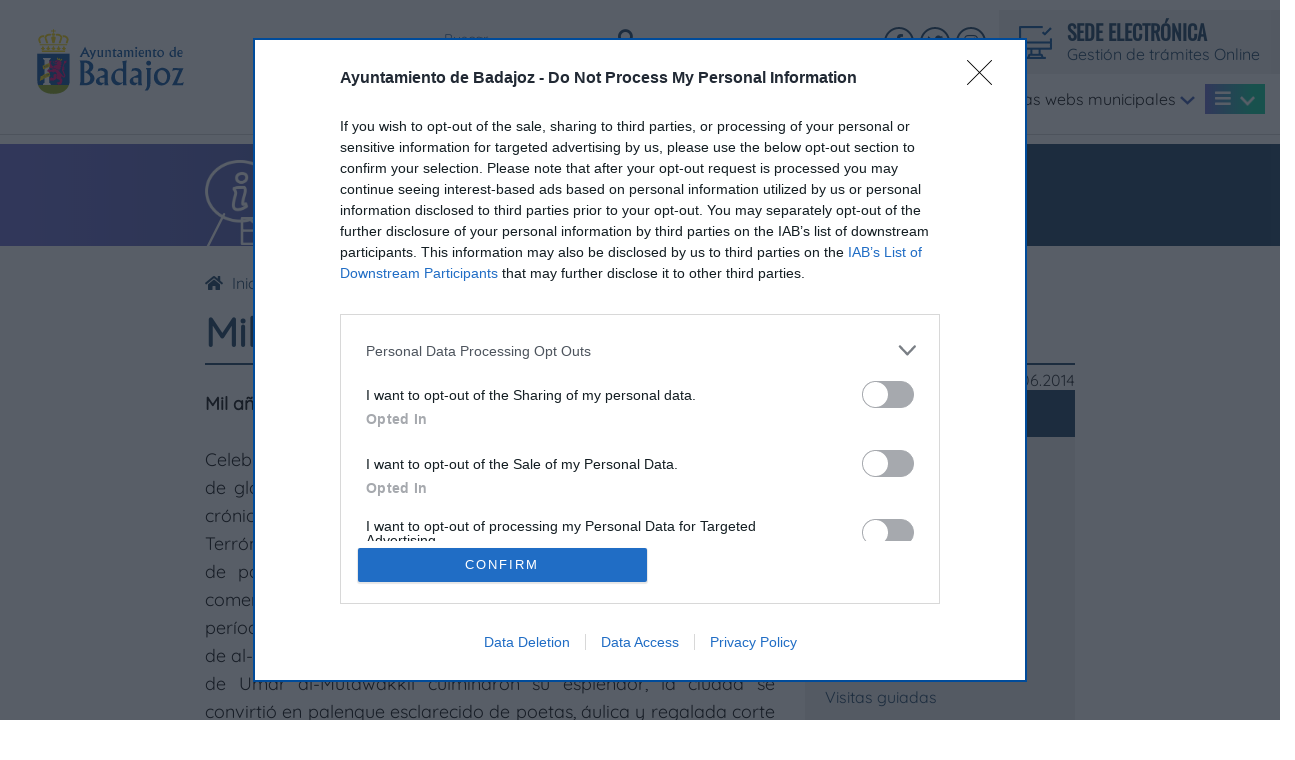

--- FILE ---
content_type: text/html
request_url: https://www.aytobadajoz.es/es/ayto/especiales/especial/14835/milenio-del-reino-de-badajoz/
body_size: 26436
content:
<!doctype html>
<html lang="es">
<head>
<meta charset="utf-8">
<meta name="viewport" content="width=device-width, initial-scale=1, shrink-to-fit=no">
<meta http-equiv="X-UA-Compatible" content="ie=edge">
<link rel="shortlink" href="https://www.aytobadajoz.es/"/>
<link rel="canonical" href="https://www.aytobadajoz.es/es/ayto/especiales/especial/14835/milenio-del-reino-de-badajoz/"/>
<meta name="Subject" content="Ayuntamiento de Badajoz"/>
<meta name="Keywords" content="badajoz, ayuntamiento, cultura, fmd, ifeba, turismo, deportes, juventud, inmuba, empleo, desarrollo económico"/>
<meta name="description" content="La web del Ayuntamiento de Badajoz, información y servicios para la ciudadanía y visitantes de nuestra ciudad"/>
<meta name="Generator" content="bPanel"/>
<meta name="Author" content="bittacora.com"/>
<meta name="Language" content="Spanish"/>
<meta name="Distribution" content="Global"/>
<meta name="Robots" content="index,follow"/>
<meta name="geo.region" content="ES-BA"/>
<meta name="geo.placename" content="Badajoz"/>
<meta name="geo.position" content="38.878967;-6.969776"/>
<meta name="ICBM" content="38.878967,-6.969776"/>
<meta name="apple-mobile-web-app-capable" content="yes"/>
<!-- InMobi Choice. Consent Manager Tag v3.0 (for TCF 2.2) -->
<script type="text/javascript" async=true>
(function() {
  var host = window.location.hostname;
  var element = document.createElement('script');
  var firstScript = document.getElementsByTagName('script')[0];
  var url = 'https://cmp.inmobi.com'
    .concat('/choice/', 'r-bTtph6sw2kD', '/', host, '/choice.js?tag_version=V3');
  var uspTries = 0;
  var uspTriesLimit = 3;
  element.async = true;
  element.type = 'text/javascript';
  element.src = url;

  firstScript.parentNode.insertBefore(element, firstScript);

  function makeStub() {
    var TCF_LOCATOR_NAME = '__tcfapiLocator';
    var queue = [];
    var win = window;
    var cmpFrame;

    function addFrame() {
      var doc = win.document;
      var otherCMP = !!(win.frames[TCF_LOCATOR_NAME]);

      if (!otherCMP) {
        if (doc.body) {
          var iframe = doc.createElement('iframe');

          iframe.style.cssText = 'display:none';
          iframe.name = TCF_LOCATOR_NAME;
          doc.body.appendChild(iframe);
        } else {
          setTimeout(addFrame, 5);
        }
      }
      return !otherCMP;
    }

    function tcfAPIHandler() {
      var gdprApplies;
      var args = arguments;

      if (!args.length) {
        return queue;
      } else if (args[0] === 'setGdprApplies') {
        if (
          args.length > 3 &&
          args[2] === 2 &&
          typeof args[3] === 'boolean'
        ) {
          gdprApplies = args[3];
          if (typeof args[2] === 'function') {
            args[2]('set', true);
          }
        }
      } else if (args[0] === 'ping') {
        var retr = {
          gdprApplies: gdprApplies,
          cmpLoaded: false,
          cmpStatus: 'stub'
        };

        if (typeof args[2] === 'function') {
          args[2](retr);
        }
      } else {
        if(args[0] === 'init' && typeof args[3] === 'object') {
          args[3] = Object.assign(args[3], { tag_version: 'V3' });
        }
        queue.push(args);
      }
    }

    function postMessageEventHandler(event) {
      var msgIsString = typeof event.data === 'string';
      var json = {};

      try {
        if (msgIsString) {
          json = JSON.parse(event.data);
        } else {
          json = event.data;
        }
      } catch (ignore) {}

      var payload = json.__tcfapiCall;

      if (payload) {
        window.__tcfapi(
          payload.command,
          payload.version,
          function(retValue, success) {
            var returnMsg = {
              __tcfapiReturn: {
                returnValue: retValue,
                success: success,
                callId: payload.callId
              }
            };
            if (msgIsString) {
              returnMsg = JSON.stringify(returnMsg);
            }
            if (event && event.source && event.source.postMessage) {
              event.source.postMessage(returnMsg, '*');
            }
          },
          payload.parameter
        );
      }
    }

    while (win) {
      try {
        if (win.frames[TCF_LOCATOR_NAME]) {
          cmpFrame = win;
          break;
        }
      } catch (ignore) {}

      if (win === window.top) {
        break;
      }
      win = win.parent;
    }
    if (!cmpFrame) {
      addFrame();
      win.__tcfapi = tcfAPIHandler;
      win.addEventListener('message', postMessageEventHandler, false);
    }
  };

  makeStub();

  function makeGppStub() {
    const CMP_ID = 10;
    const SUPPORTED_APIS = [
      '2:tcfeuv2',
      '6:uspv1',
      '7:usnatv1',
      '8:usca',
      '9:usvav1',
      '10:uscov1',
      '11:usutv1',
      '12:usctv1'
    ];

    window.__gpp_addFrame = function (n) {
      if (!window.frames[n]) {
        if (document.body) {
          var i = document.createElement("iframe");
          i.style.cssText = "display:none";
          i.name = n;
          document.body.appendChild(i);
        } else {
          window.setTimeout(window.__gpp_addFrame, 10, n);
        }
      }
    };
    window.__gpp_stub = function () {
      var b = arguments;
      __gpp.queue = __gpp.queue || [];
      __gpp.events = __gpp.events || [];

      if (!b.length || (b.length == 1 && b[0] == "queue")) {
        return __gpp.queue;
      }

      if (b.length == 1 && b[0] == "events") {
        return __gpp.events;
      }

      var cmd = b[0];
      var clb = b.length > 1 ? b[1] : null;
      var par = b.length > 2 ? b[2] : null;
      if (cmd === "ping") {
        clb(
          {
            gppVersion: "1.1", // must be “Version.Subversion”, current: “1.1”
            cmpStatus: "stub", // possible values: stub, loading, loaded, error
            cmpDisplayStatus: "hidden", // possible values: hidden, visible, disabled
            signalStatus: "not ready", // possible values: not ready, ready
            supportedAPIs: SUPPORTED_APIS, // list of supported APIs
            cmpId: CMP_ID, // IAB assigned CMP ID, may be 0 during stub/loading
            sectionList: [],
            applicableSections: [-1],
            gppString: "",
            parsedSections: {},
          },
          true
        );
      } else if (cmd === "addEventListener") {
        if (!("lastId" in __gpp)) {
          __gpp.lastId = 0;
        }
        __gpp.lastId++;
        var lnr = __gpp.lastId;
        __gpp.events.push({
          id: lnr,
          callback: clb,
          parameter: par,
        });
        clb(
          {
            eventName: "listenerRegistered",
            listenerId: lnr, // Registered ID of the listener
            data: true, // positive signal
            pingData: {
              gppVersion: "1.1", // must be “Version.Subversion”, current: “1.1”
              cmpStatus: "stub", // possible values: stub, loading, loaded, error
              cmpDisplayStatus: "hidden", // possible values: hidden, visible, disabled
              signalStatus: "not ready", // possible values: not ready, ready
              supportedAPIs: SUPPORTED_APIS, // list of supported APIs
              cmpId: CMP_ID, // list of supported APIs
              sectionList: [],
              applicableSections: [-1],
              gppString: "",
              parsedSections: {},
            },
          },
          true
        );
      } else if (cmd === "removeEventListener") {
        var success = false;
        for (var i = 0; i < __gpp.events.length; i++) {
          if (__gpp.events[i].id == par) {
            __gpp.events.splice(i, 1);
            success = true;
            break;
          }
        }
        clb(
          {
            eventName: "listenerRemoved",
            listenerId: par, // Registered ID of the listener
            data: success, // status info
            pingData: {
              gppVersion: "1.1", // must be “Version.Subversion”, current: “1.1”
              cmpStatus: "stub", // possible values: stub, loading, loaded, error
              cmpDisplayStatus: "hidden", // possible values: hidden, visible, disabled
              signalStatus: "not ready", // possible values: not ready, ready
              supportedAPIs: SUPPORTED_APIS, // list of supported APIs
              cmpId: CMP_ID, // CMP ID
              sectionList: [],
              applicableSections: [-1],
              gppString: "",
              parsedSections: {},
            },
          },
          true
        );
      } else if (cmd === "hasSection") {
        clb(false, true);
      } else if (cmd === "getSection" || cmd === "getField") {
        clb(null, true);
      }
      //queue all other commands
      else {
        __gpp.queue.push([].slice.apply(b));
      }
    };
    window.__gpp_msghandler = function (event) {
      var msgIsString = typeof event.data === "string";
      try {
        var json = msgIsString ? JSON.parse(event.data) : event.data;
      } catch (e) {
        var json = null;
      }
      if (typeof json === "object" && json !== null && "__gppCall" in json) {
        var i = json.__gppCall;
        window.__gpp(
          i.command,
          function (retValue, success) {
            var returnMsg = {
              __gppReturn: {
                returnValue: retValue,
                success: success,
                callId: i.callId,
              },
            };
            event.source.postMessage(msgIsString ? JSON.stringify(returnMsg) : returnMsg, "*");
          },
          "parameter" in i ? i.parameter : null,
          "version" in i ? i.version : "1.1"
        );
      }
    };
    if (!("__gpp" in window) || typeof window.__gpp !== "function") {
      window.__gpp = window.__gpp_stub;
      window.addEventListener("message", window.__gpp_msghandler, false);
      window.__gpp_addFrame("__gppLocator");
    }
  };

  makeGppStub();

  var uspStubFunction = function() {
    var arg = arguments;
    if (typeof window.__uspapi !== uspStubFunction) {
      setTimeout(function() {
        if (typeof window.__uspapi !== 'undefined') {
          window.__uspapi.apply(window.__uspapi, arg);
        }
      }, 500);
    }
  };

  var checkIfUspIsReady = function() {
    uspTries++;
    if (window.__uspapi === uspStubFunction && uspTries < uspTriesLimit) {
      console.warn('USP is not accessible');
    } else {
      clearInterval(uspInterval);
    }
  };

  if (typeof window.__uspapi === 'undefined') {
    window.__uspapi = uspStubFunction;
    var uspInterval = setInterval(checkIfUspIsReady, 6000);
  }
})();
</script>
<!-- End InMobi Choice. Consent Manager Tag v3.0 (for TCF 2.2) -->
<link rel="image_src" href="https://www.aytobadajoz.es/iconos/iTunesArtwork.png"/>
<meta name="apple-mobile-web-app-title" content="aytobadajoz.es"/>
<link rel="apple-touch-icon-precomposed" href="https://www.aytobadajoz.es/iconos/Icon.png"/>
<link rel="apple-touch-icon-precomposed" sizes="72x72" href="https://www.aytobadajoz.es/iconos/Icon-72.png"/>
<link rel="apple-touch-icon-precomposed" sizes="114x114" href="https://www.aytobadajoz.es/iconos/Icon-Small@2x.png"/>
<link rel="apple-touch-icon-precomposed" sizes="512x512" href="https://www.aytobadajoz.es/iconos/iTunesArtwork.png"/>
<link rel="icon" type="image/ico" href="https://www.aytobadajoz.es/favicon.ico"/>
<title>
Milenio del Reino de Badajoz - Ayuntamiento de Badajoz
</title>
<link rel="stylesheet" href="/v20/assets/css/precarga.css">
<link rel="stylesheet" href="/v20/assets/css/bootstrap.min.css">
<link rel="stylesheet" href="/v20/assets/css/slick.css">
<link rel="stylesheet" href="/v20/assets/css/slick-theme.css">
<link rel="stylesheet" href="/v20/assets/fontawesome/css/all.min.css">
<link rel="stylesheet" href="/v20/assets/plugins/fancybox/dist/jquery.fancybox.min.css"/>
<link rel="stylesheet" href="/v20/assets/plugins/bootstrap-datepicker/css/bootstrap-datepicker3.css"/>
<link rel="stylesheet" href="/v20/assets/css/jNotify.jquery.css"/>
<link rel="stylesheet" href="/v20/assets/css/estilos.css?v=20201016">
<meta name="twitter:card" content="summary"/>
<meta name="twitter:site" content="@aytodebadajoz"/>
<meta name="twitter:creator" content="@aytodebadajoz"/>
<meta name="twitter:url" content="https://www.aytobadajoz.es"/>
<meta name="twitter:domain" content="aytobadajoz.es"/>
<meta name="twitter:title" content="Milenio del Reino de Badajoz | Portal web del Ayuntamiento de Badajoz"/>
<meta name="twitter:description" content=" 
Mil a&ntilde;os del Reino de Badajoz  
Celebramos, conmemoramos, recordamos el Reino de Badajoz. D&iacute;as de gloria y..."/>
<meta name="twitter:image" content="https://www.aytobadajoz.es/imagenes/ayto/2013_10/300_16851.cartel_1.jpg"/>
<!-- Open Graph meta tags -->
<meta property="og:site_name" content="aytobadajoz.es"/>
<meta property="og:locale" content="es_ES"/>
<meta property="og:type" content="website"/>
<meta property="fb:app_id" content="145133945630742"/>
<meta property="og:url" content="https://www.aytobadajoz.es/es/ayto/especiales/especial/14835/milenio-del-reino-de-badajoz/" />
<meta property="og:description" content=" 
Mil a&ntilde;os del Reino de Badajoz  
Celebramos, conmemoramos, recordamos el Reino de Badajoz. D&iacute;as de gloria y bienestar, tiempos de bonanza y placeres. Cuentan las cr&oacute;nicas perfectamente documentadas por el acad&eacute;mico Manuel Terr&oacute;n Albarr&aacute;n, que..."/>
<meta property="og:title" content="Milenio del Reino de Badajoz | Portal web del Ayuntamiento de Badajoz"/>
<meta property="og:image" content="https://www.aytobadajoz.es/imagenes/ayto/2013_10/300_16851.cartel_1.jpg"/>
<!-- / Open Graph meta tags -->
<script src="https://www.aytobadajoz.es/v20/assets/js/jquery.min.js"></script>
</head>
<body>
<!-- PRECARGA -->
<div class="precarga">
<div class="precarga-interna precarga1"></div>
<div class="precarga-interna precarga2"></div>
<div class="precarga-interna precarga3"></div>
<div class="precarga-interna precarga4"></div>
<div class="precarga-interna precarga5"></div>
</div>
<div class="caja-arreglo-altura-cabecera">
</div>
<header class="cabecera interior rs_skip">
<div class="container-fluid">
<div class="row">
<!-- Columna izquierda del header -->
<div class="col-xl-2 col-6 d-flex align-items-center">
<a href="https://www.aytobadajoz.es/" class="caja-logo-header d-block">
<img src="https://www.aytobadajoz.es/v20/assets/images/logo-header-aytobadajoz.svg" alt="Logo Ayuntamiento de Badajoz" class="logo-header">
</a>
</div>
<!-- Columna derecha del header -->
<div class="col-xl-10 col-6 d-flex flex-column justify-content-xl-between justify-content-center">
<!-- Barra superior -->
<div class="barra-superior d-xl-block d-none">
<div class="row justify-content-end align-items-center">
<!-- Formulario de búsqueda del header -->
<div class="caja-formulario">
<form action="https://www.aytobadajoz.es/es/ayto/buscar/listado/0/" class="form-busqueda" method="post">
<input type="text" class="campo-busqueda" name="buscatext" placeholder="Buscar" title="Buscar">
<button class="boton-buscar" name="botonbuscar" aria-label="Buscar"><i class="fas fa-search"></i></button>
</form>
</div>
<!-- Caja donde se encuentra el apartado de idiomas -->
<!--
<div class="caja-idiomas caja-redes-sociales">
<a href="#" id="boton-idiomas" class="red-social"><i class="fal fa-globe"></i></a>
<div class="menu-idiomas">
<ul>
<li><a class="link-idiomas" href="https://www.aytobadajoz.es/es/ayto/portada"><img src="https://www.aytobadajoz.es/v20/assets/images/bandera-espana.png">Español</a></li>
<li><a class="link-idiomas" href="https://www.aytobadajoz.es/pt/ayto/portada"><img src="https://www.aytobadajoz.es/v20/assets/images/bandera-portugal.png">Portugués</a></li>
</ul>
</div>
</div>
-->
<!-- Caja donde se encuentra el icono del correo electrónico -->
<!--
<div class="caja-mail caja-redes-sociales d-flex align-items-center ml20">
<a href="https://www.aytobadajoz.es/es/ayto/buzon-de-sugerencias" title="Correo electrónico" class="red-social"><i class="far fa-at"></i></a>
</div>
-->
<!-- Caja donde se encuentran las redes sociales del header -->
<div class="caja-redes-sociales d-flex align-items-center">
<a href="https://www.facebook.com/aytobadajoz/" target="_blank" title="Página oficial de Facebook" class="red-social" aria-label="Facebook"><i class="fab fa-facebook-f"></i></a>
<a href="https://twitter.com/aytodebadajoz/" target="_blank" title="Página oficial de Twitter" class="red-social"  aria-label="Twitter"><i class="fab fa-twitter"></i></a>
<a href="https://www.instagram.com/aytobadajoz" target="_blank" title="Página oficial de Insgram" class="red-social" aria-label="Twitter"><i class="fab fa-instagram" ></i></a>
</div>
<!-- Caja oficina virtual -->
<a href="https://sede.aytobadajoz.es/portal/entidades.do?error=-1&ent_id=1&idioma=1" target="_blank" class="d-flex justify-content-center align-items-center caja-oficina-virtual">
<div class="izquierda">
<img src="https://www.aytobadajoz.es/v20/assets/images/icono-oficina.png" alt="">
</div>
<div class="derecha ml15">
<div class="titulo-oficina">SEDE ELECTRÓNICA</div>
<p class="texto-oficina">Gestión de trámites Online</p>
</div>
</a>
</div>
</div>
<!-- Barra inferior (aquí se encuentra el menú) -->
<div class="barra-inferior">
<nav class="menu">
<a href="https://www.aytobadajoz.es/" class="caja-logo-movil d-xl-none d-block text-center pt10 pb10 mb20">
<img src="https://www.aytobadajoz.es/v20/assets/images/logo-header.png" alt="Ayuntamiento de Badajoz" class="logo-movil">
</a>
<!-- MENÚ DE NAVEGACIÓN PRINCIPAL -->
<!-- ACCESO OFICINA VIRTUAL MENÚ MÓVIL -->
<a href="https://sede.aytobadajoz.es" target="_blank" class="d-xl-none d-flex justify-content-center align-items-center caja-oficina-virtual">
<div class="izquierda">
<img src="https://www.aytobadajoz.es/v20/assets/images/icono-oficina.png" alt="">
</div>
<div class="derecha ml15">
<div class="titulo-oficina">SEDE ELECTRÓNICA</div>
<p class="texto-oficina">Gestión de trámites Online</p>
</div>
</a>
<ul class="nav lista-menu justify-content-end">
<!-- TU AYUNTAMIENTO -->
<li class="nav-item item-menu">
<!-- Enlace menú -->
<a href="#" class="nav-link link-menu">Ayuntamiento <img src="https://www.aytobadajoz.es/v20/assets/images/flecha-menu.png" class="flecha-menu" alt="Desplegar"></a>
<!-- Submenú -->
<ul class="nav submenu flex-nowrap flex-column">
<li class="nav-item item-submenu">
<a href="https://www.aytobadajoz.es/es/ayto/palacio-municipal" class="nav-link link-submenu">Palacio Municipal</a>
</li>
<li class="nav-item item-submenu">
<a href="https://www.aytobadajoz.es/es/ayto/corporacion-municipal" class="nav-link link-submenu">Corporación</a>
</li>
<li class="nav-item item-submenu">
<a href="https://www.aytobadajoz.es/es/ayto/concejalias" class="nav-link link-submenu">Concejalías</a>
</li>
<li class="nav-item item-submenu">
<a href="https://www.aytobadajoz.es/es/ayto/bandera" class="nav-link link-submenu">Bandera de la Ciudad de Badajoz</a>
</li>
<li class="nav-item item-submenu">
<a href="https://www.aytobadajoz.es/es/ayto/codigo-de-regimen-local" class="nav-link link-submenu">Código de Régimen Local</a>
</li>
<li class="nav-item item-submenu">
<a href="https://www.aytobadajoz.es/es/ayto/calendario-de-trabajo-organos-de-gobierno" class="nav-link link-submenu">Calendario Trabajo Órg. Gobierno</a>
</li>
<li class="nav-item item-submenu">
<a href="https://www.aytobadajoz.es/es/ayto/concesiones-municipales" class="nav-link link-submenu" >Concesiones Municipales</a>
</li>
<li class="nav-item item-submenu">
<a href="https://www.aytobadajoz.es/es/ayto/gabinete-de-prensa" class="nav-link link-submenu" >Gabinete de prensa</a>
</li>
<li class="nav-item item-submenu">
<a href="https://www.aytobadajoz.es/es/ayto/agenda-municipal" class="nav-link link-submenu">Agenda Institucional</a>
</li>
<li class="nav-item item-submenu">
<a href="https://www.aytobadajoz.es/es/ayto/participacion-ciudadana/58345/transparencia" class="nav-link link-submenu" target="_blank">Transparencia</a>
</li>
<li class="nav-item item-submenu">
<a href="https://www.aytobadajoz.es/es/ayto/telefonos-de-interes" class="nav-link link-submenu">Teléfonos de interés</a>
</li>
</ul>
</li>
<!-- OFICINA Y DOCUMENTACIÓN -->
<li class="nav-item item-menu">
<!-- Enlace menú -->
<a href="#" class="nav-link link-menu">Oficina y Documentación <img src="https://www.aytobadajoz.es/v20/assets/images/flecha-menu.png" class="flecha-menu" alt="Desplegar"></a>
<!-- Submenú -->
<ul class="nav submenu flex-nowrap flex-column">
<li class="nav-item item-submenu">
<a href="https://sede.aytobadajoz.es" target="_blank" class="nav-link link-submenu">Sede electrónica</a>
</li>
<li class="nav-item item-submenu">
<a href="https://tributos.aytobadajoz.es/cngit/PagosIntroducirdatos" target="_blank" class="nav-link link-submenu">Pago de tributos con tarjeta</a>
</li>
<li class="nav-item item-submenu">
<a href="https://www.aytobadajoz.es/es/ayto/tramites-online/tramite/13749/registro-telematico-de-facturas" class="nav-link link-submenu" >Registro telemático de facturas</a>
</li>
<li class="nav-item item-submenu">
<a href="https://www.aytobadajoz.es/es/ayto/tramites-online" class="nav-link link-submenu" >Descripción de trámites</a>
</li>
<li class="nav-item item-submenu">
<a href="https://www.aytobadajoz.es/es/ayto/ordenanzas" class="nav-link link-submenu" >Ordenanzas</a>
</li>
<li class="nav-item item-submenu">
<a href="https://www.aytobadajoz.es/es/ayto/instancias" class="nav-link link-submenu" >Instancias</a>
</li>
<li class="nav-item item-submenu">
<a href="https://www.aytobadajoz.es/es/ayto/urbanismo/portada" class="nav-link link-submenu" >Instancias de Urbanismo</a>
</li>
<li class="nav-item item-submenu">
<a href="https://www.aytobadajoz.es/es/ayto/perfil-del-contratante" class="nav-link link-submenu">Perfil del Contratante</a>
</li>
<li class="nav-item item-submenu">
<a href="https://www.aytobadajoz.es/es/ayto/planeamiento" class="nav-link link-submenu">Planeamiento y Gestión</a>
</li>
<li class="nav-item item-submenu">
<a href="https://www.aytobadajoz.es/es/ayto/catastro" class="nav-link link-submenu">Catastro</a>
</li>
<li class="nav-item item-submenu">
<a href="https://www.aytobadajoz.es/es/ayto/padron-municipal" class="nav-link link-submenu">Padrón Municipal</a>
</li>
<li class="nav-item item-submenu">
<a href="https://www.aytobadajoz.es/es/ayto/proteccion-ambiental" class="nav-link link-submenu">Protección Ambiental</a>
</li>
<li class="nav-item item-submenu">
<a href="https://www.aytobadajoz.es/es/ayto/juntas-de-gobierno-y-plenos" class="nav-link link-submenu">Junta de Gobierno y Plenos</a>
</li>
<li class="nav-item item-submenu">
<a href="https://www.aytobadajoz.es/es/ayto/presupuestos" class="nav-link link-submenu">Presupuestos</a>
</li>
<li class="nav-item item-submenu">
<a href="https://www.aytobadajoz.es/es/ayto/nextgenerationeu" class="nav-link link-submenu">NextGenerationEU</a>
</li>
<li class="nav-item item-submenu">
<a href="https://www.aytobadajoz.es/es/ayto/proyectos-normativos" class="nav-link link-submenu">Participación pública en proyectos normativos</a>
</li>
<li class="nav-item item-submenu">
<a href="https://www.aytobadajoz.es/es/ayto/bodas-civiles" class="nav-link link-submenu">Bodas civiles</a>
</li>
</ul>
</li>
<!-- SEGURIDAD CIUDADANA -->
<li class="nav-item item-menu">
<!-- Enlace menú -->
<a href="#" class="nav-link link-menu">Seg. Ciudadana <img src="https://www.aytobadajoz.es/v20/assets/images/flecha-menu.png" class="flecha-menu" alt="Desplegar"></a>
<!-- Submenú -->
<ul class="nav submenu flex-nowrap flex-column">
<li class="nav-item item-submenu">
<a href="https://www.aytobadajoz.es/es/ayto/policia-local/noticias" class="nav-link link-submenu">Policía local</a>
</li>
<li class="nav-item item-submenu">
<a href="https://www.aytobadajoz.es/es/ayto/bomberos" class="nav-link link-submenu">Bomberos</a>
</li>
<li class="nav-item item-submenu">
<a href="https://www.aytobadajoz.es/es/ayto/proteccion-civil" class="nav-link link-submenu">Protección civil</a>
</li>
</ul>
</li>
<!-- OTRAS WEBS -->
<li class="nav-item item-menu">
<!-- Enlace menú -->
<a href="#" class="nav-link link-menu">Otras webs municipales <img src="https://www.aytobadajoz.es/v20/assets/images/flecha-menu.png" class="flecha-menu" alt="Desplegar"></a>
<!-- Submenú -->
<ul class="nav submenu flex-nowrap flex-column">
<li class="nav-item item-submenu">
<a target="_blank" href="https://turismo.aytobadajoz.es/" class="nav-link link-submenu">Turismo Badajoz</a>
</li>
<li class="nav-item item-submenu">
<a target="_blank" href="http://www.badajozonline.tv/" class="nav-link link-submenu">Badajoz Online.TV</a>
</li>
<li class="nav-item item-submenu">
<a target="_blank" href="https://feriabadajoz.es/" class="nav-link link-submenu">Feria Badajoz IFEBA</a>
</li>
<li class="nav-item item-submenu">
<a target="_blank" href="https://igualdadbadajoz.es"  class="nav-link link-submenu">Oficina de Igualdad y Violencia de Género</a>
</li>
<li class="nav-item item-submenu">
<a target="_blank" href="http://inmuba.com/" class="nav-link link-submenu">Inmobiliaria Municipal</a>
</li>
<li class="nav-item item-submenu">
<a target="_blank" href="http://www.bpmsantaana.es/" class="nav-link link-submenu">Red de Bibliotecas Municipales de Badajoz</a>
</li>
<li class="nav-item item-submenu">
<a target="_blank" href="https://badajoz.i2a.es/CronosWeb" class="nav-link link-submenu">FMD Reservas Online</a>
</li>
<li class="nav-item item-submenu">
<a target="_blank" href="https://bicibadajoz.aytobadajoz.es/" class="nav-link link-submenu">BIBA Bicicleta Pública de Badajoz</a>
</li>
<li class="nav-item item-submenu">
<a target="_blank" href="https://tributos.aytobadajoz.es/" class="nav-link link-submenu">Portal de Tributos</a>
</li>
<li class="nav-item item-submenu">
<a href="https://carnavaldebadajoz.org" class="nav-link link-submenu" target="_blank">Carnaval de Badajoz</a>
</li>
<li class="nav-item item-submenu">
<a href="https://semanasantabadajoz.es/" target="_blank" class="nav-link link-submenu">Semana Santa de Badajoz</a>
</li>
<li class="nav-item item-submenu">
<a href="https://juventudbadajoz.es" target="_blank" class="nav-link link-submenu">Juventud Badajoz</a>
</li>
<li class="nav-item item-submenu">
<a href="https://badajoz.savia.net" class="nav-link link-submenu" target="_blank">Portal del Empleado</a>
</li>
<li class="nav-item item-submenu">
<a href="https://bancodeltiempobadajoz.es/" class="nav-link link-submenu" target="_blank">Banco del Tiempo y del Voluntariado</a>
</li>
<li class="nav-item item-submenu">
<a href="https://abisa.aytobadajoz.es/" class="nav-link link-submenu" target="_blank">aBisa</a>
</li>
<li class="nav-item item-submenu">
<a href="https://badajozciudaddecompras.com/" class="nav-link link-submenu" target="_blank">Badajoz, Ciudad de Compras</a>
</li>
</ul>
</li>
<!-- BOTONES SEGUNDA NAVEGACIÓN (solo aparecen en el menú principal de escritorio) -->
<li class="nav-item item-menu d-xl-block d-none">
<!-- Enlace menú -->
<a href="#" class="nav-link link-menu"><i class="fas fa-bars"></i> <img src="https://www.aytobadajoz.es/v20/assets/images/flecha.png" class="flecha-menu" alt="Desplegar menú"></a>
<!-- Submenú -->
<ul class="nav submenu flex-nowrap flex-column">
<li class="nav-item item-submenu">
<a href="" class="nav-link link-menu d-flex align-items-center link-menu-segunda-navegacion" data-mega-menu="#actualidad">
<img src="https://www.aytobadajoz.es/v20/assets/images/icono-actualidad.png" alt="" class="icono">
<span class="titulo">Actualidad</span>
</a>
</li>
<li class="nav-item item-submenu">
<a href="" class="nav-link link-menu d-flex align-items-center link-menu-segunda-navegacion" data-mega-menu="#empleo">
<img src="https://www.aytobadajoz.es/v20/assets/images/icono-empleo.png" alt="" class="icono">
<span class="titulo">Formación y empleo</span>
</a>
</li>
<li class="nav-item item-submenu">
<a href="" class="nav-link link-menu d-flex align-items-center link-menu-segunda-navegacion" data-mega-menu="#serviciosAlCiudadano">
<img src="https://www.aytobadajoz.es/v20/assets/images/icono-servicios-ciudadano.png" alt="" class="icono">
<span class="titulo">Servicios a la ciudadanía</span>
</a>
</li>
<li class="nav-item item-submenu">
<a href="" class="nav-link link-menu d-flex align-items-center link-menu-segunda-navegacion" data-mega-menu="#juventudDeportes">
<img src="https://www.aytobadajoz.es/v20/assets/images/icono-juventud-deportes.png" alt="" class="icono">
<span class="titulo">Juventud y Deportes</span>
</a>
</li>
<li class="nav-item item-submenu">
<a href="" class="nav-link link-menu d-flex align-items-center link-menu-segunda-navegacion" data-mega-menu="#turismoCultura">
<img src="https://www.aytobadajoz.es/v20/assets/images/icono-turismo.png" alt="" class="icono">
<span class="titulo">Turismo y Cultura</span>
</a>
</li>
</ul>
</li>
<!-- BOTONES DE SEGUNDA NAVEGACIÓN QUE SOLO APARECEN CUANDO EL MENÚ SE CONVIERTE A MÓVIL -->
<li class="nav-item item-menu d-xl-none d-flex item-menu-segunda-navegacion">
<a href="" class="nav-link link-menu d-flex align-items-center link-menu-segunda-navegacion" data-mega-menu="#actualidad">
<img src="https://www.aytobadajoz.es/v20/assets/images/icono-actualidad.png" alt="" class="icono">
<span class="titulo">Actualidad</span>
</a>
</li>
<li class="nav-item item-menu d-xl-none d-flex item-menu-segunda-navegacion">
<a href="" class="nav-link link-menu d-flex align-items-center link-menu-segunda-navegacion" data-mega-menu="#empleo">
<img src="https://www.aytobadajoz.es/v20/assets/images/icono-empleo.png" alt="" class="icono">
<span class="titulo">Formación y empleo</span>
</a>
</li>
<li class="nav-item item-menu d-xl-none d-flex item-menu-segunda-navegacion">
<a href="" class="nav-link link-menu d-flex align-items-center link-menu-segunda-navegacion" data-mega-menu="#serviciosAlCiudadano">
<img src="https://www.aytobadajoz.es/v20/assets/images/icono-servicios-ciudadano.png" alt="" class="icono">
<span class="titulo">Servicios a la ciudadanía</span>
</a>
</li>
<li class="nav-item item-menu d-xl-none d-flex item-menu-segunda-navegacion">
<a href="" class="nav-link link-menu d-flex align-items-center link-menu-segunda-navegacion" data-mega-menu="#juventudDeportes">
<img src="https://www.aytobadajoz.es/v20/assets/images/icono-juventud-deportes.png" alt="" class="icono">
<span class="titulo">Juventud y Deportes</span>
</a>
</li>
<li class="nav-item item-menu d-xl-none d-flex item-menu-segunda-navegacion">
<a href="" class="nav-link link-menu d-flex align-items-center link-menu-segunda-navegacion" data-mega-menu="#turismoCultura">
<img src="https://www.aytobadajoz.es/v20/assets/images/icono-turismo.png" alt="" class="icono">
<span class="titulo">Turismo y Cultura</span>
</a>
</li>
</ul>
<!-- FORMULARIO DE BÚSQUEDA DE MENÚ MÓVIL -->
<form action="https://www.aytobadajoz.es/es/ayto/buscar/listado/0/" class="form-busqueda-movil text-center mt40 mb20 d-xl-none d-block" method="post">
<div class="mb10">
<input type="text" class="campo-busqueda" name="buscatext" placeholder="¿Qué está buscando?" title="¿Qué está buscando?">
</div>
<button class="boton-buscar" name="botonbuscar">Buscar</button>
</form>
<!-- EMAIL MENÚ MÓVIL -->
<!-- REDES SOCIALES  MENÚ MÓVIL -->
<div class="caja-redes-sociales d-xl-none d-flex justify-content-center mb10">
<a href="https://www.facebook.com/aytobadajoz/" target="_blank" title="Página oficial de Facebook" class="red-social red-social-movil" aria-label="Facebook"><i class="fab fa-facebook-f" ></i></a>
<a href="https://www.twitter.com/aytobadajoz/" target="_blank" title="Página oficial de Twitter" class="red-social red-social-movil" aria-label="Twitter"><i class="fab fa-twitter" ></i></a>
<a href="https://www.instagram.com/aytobadajoz" target="_blank" title="Página oficial de Instagram" class="red-social red-social-movil" aria-label="Instagram"><i class="fab fa-instagram" ></i></a>
<a href="https://www.youtube.com/user/aytobadajoz" target="_blank" title="Página oficial de Twitter" class="red-social red-social-movil" aria-label="YouTube"><i class="fab fa-youtube" ></i></a>
</div>
<!-- IDIOMAS MENÚ MÓVIL -->
</nav>
<div class="caja-menu-bars text-right d-xl-none d-flex align-items-center justify-content-end">
<!-- Formulario de búsqueda del header -->
<div class="caja-formulario">
<form action="https://www.aytobadajoz.es/es/ayto/buscar/listado/0/" class="form-busqueda" method="post">
<input type="text" class="campo-busqueda" name="buscatext" placeholder="Introduzca su búsqueda" title="Introduzca su búsqueda">
<button class="boton-buscar" name="botonbuscar" aria-label="Buscar"><i class="fas fa-search"></i></button>
</form>
</div>
<!-- Caja donde se encuentra el icono del correo electrónico -->
<!-- Caja donde se encuentran las redes sociales del header -->
<div class="caja-redes-sociales d-flex align-items-center">
<a href="https://www.facebook.com/aytobadajoz" target="_blank" title="Página oficial de Facebook" class="red-social" aria-label="Facebook"><i class="fab fa-facebook-f" ></i></a>
<a href="https://www.twitter.com/aytobadajoz" target="_blank" title="Página oficial de Twitter" class="red-social" aria-label="Twitter"><i class="fab fa-twitter" ></i></a>
<a href="https://www.instagram.com/aytobadajoz" target="_blank" title="Página oficial de Insgram" class="red-social" aria-label="Twitter"><i class="fab fa-instagram" ></i></a>
</div>
<i class="menu-bars fas fa-bars"></i>
</div>
</div>
</div>
</div>
</div>
</header>
<!-- Mega menú ACTUALIDAD -->
<div class="rs_skip">
<div class="mega-menu" id="actualidad">
<div class="container">
<div class="encabezado"><img src="https://www.aytobadajoz.es/v20/assets/images/icono-actualidad-color.png" alt="">Actualidad</div>
<div class="row">
<div class="col-lg-4 col-md-4 col-sm-6">
<div class="titulo-submenu-mega-menu">
<a href="https://www.aytobadajoz.es/es/ayto/noticias/">
Noticias <i class="fas fa-link"></i>
</a>
</div>
<ul class="nav submenu-mega-menu">
<li class="nav-item item-submenu-mega-menu">
<a href="https://www.aytobadajoz.es/es/ayto/noticias/noticia/59105/el-ayuntamiento-de-badajoz-pone-en-marcha-el-proyecto-colba-2026-para-mejorar-la-empleabilidad-de-los-colectivos-mas-alejados-del-mercado-laboral"
class="nav-link link-submenu-mega-menu"><i class="far fa-chevron-right"></i> El Ayuntamiento de Badajoz pone en marcha el proyecto COLBA 2026 para mejorar la empleabilidad de los colectivos más alejados del mercado laboral</a>
</li>
<li class="nav-item item-submenu-mega-menu">
<a href="https://www.aytobadajoz.es/es/ayto/noticias/noticia/59083/minuto-de-silencio"
class="nav-link link-submenu-mega-menu"><i class="far fa-chevron-right"></i> Minuto de silencio</a>
</li>
<li class="nav-item item-submenu-mega-menu">
<a href="https://www.aytobadajoz.es/es/ayto/noticias/noticia/59087/la-universidad-popular-de-badajoz-oferta-27-cursos-en-su-programacion-corta-2026-con-mas-de-400-plazas-disponibles"
class="nav-link link-submenu-mega-menu"><i class="far fa-chevron-right"></i> La Universidad Popular de Badajoz oferta 27 cursos en su Programación Corta 2026, con más de 400 plazas disponibles</a>
</li>
<li class="nav-item item-submenu-mega-menu">
<a href="https://www.aytobadajoz.es/es/ayto/noticias/noticia/59078/el-pabellon-de-la-granadilla-renovara-sus-5046-asientos"
class="nav-link link-submenu-mega-menu"><i class="far fa-chevron-right"></i> El pabellón de La Granadilla renovará sus 5.046 asientos</a>
</li>
<li class="nav-item item-submenu-mega-menu">
<a href="https://www.aytobadajoz.es/es/ayto/noticias/noticia/59080/mas-de-3700-escolares-disfrutaran-del-concierto-didactico-39la-aprendiz-de-musica-39-junto-a-la-banda-municipal-de-musica-de-badajoz"
class="nav-link link-submenu-mega-menu"><i class="far fa-chevron-right"></i> Más de 3.700 escolares disfrutarán del concierto didáctico &#39;La Aprendiz de Música&#39; junto a la Banda Municipal de Música de Badajoz</a>
</li>
</ul>
</div>
<div class="col-lg-4 col-md-4 col-sm-6">
<div class="titulo-submenu-mega-menu"><a href="https://www.aytobadajoz.es/es/ayto/agenda">Agenda <i class="fas fa-link"></i></a></div>
<ul class="nav submenu-mega-menu">
<li class="nav-item item-submenu-mega-menu">
<a href="https://www.aytobadajoz.es/es/ayto/agenda/evento/59064/exposicion-encina-de-plata--afe"
class="nav-link link-submenu-mega-menu mayusculas"><i class="far fa-chevron-right"></i>
<div class="fecha-noticia-megamenu">
<small>15 de enero</small>
<small>al 30 de enero</small>
</div>
<br />
EXPOSICIóN &QUOT;ENCINA DE PLATA&QUOT; AFE </a>
</li>
<li class="nav-item item-submenu-mega-menu">
<a href="https://www.aytobadajoz.es/es/ayto/agenda/evento/59040/40-vuelta-al-baluarte"
class="nav-link link-submenu-mega-menu mayusculas"><i class="far fa-chevron-right"></i>
<div class="fecha-noticia-megamenu">
<small>25 de enero</small>
</div>
<br />
40 VUELTA AL BALUARTE </a>
</li>
<li class="nav-item item-submenu-mega-menu">
<a href="https://www.aytobadajoz.es/es/ayto/agenda/evento/59062/34-meia-maratona-badajoz-elvas"
class="nav-link link-submenu-mega-menu mayusculas"><i class="far fa-chevron-right"></i>
<div class="fecha-noticia-megamenu">
<small> 8 de febrero</small>
</div>
<br />
34 MEIA MARATONA BADAJOZ - ELVAS </a>
</li>
<li class="nav-item item-submenu-mega-menu">
<a href="https://www.aytobadajoz.es/es/ayto/agenda/evento/59045/carnaval-de-badajoz-2026"
class="nav-link link-submenu-mega-menu mayusculas"><i class="far fa-chevron-right"></i>
<div class="fecha-noticia-megamenu">
<small>13 de febrero</small>
<small>al 22 de febrero</small>
</div>
<br />
CARNAVAL DE BADAJOZ 2026 </a>
</li>
<li class="nav-item item-submenu-mega-menu">
<a href="https://www.aytobadajoz.es/es/ayto/agenda/evento/59041/32-maraton-popular-ciudad-de-badajoz"
class="nav-link link-submenu-mega-menu mayusculas"><i class="far fa-chevron-right"></i>
<div class="fecha-noticia-megamenu">
<small>15 de marzo</small>
</div>
<br />
32 MARATóN POPULAR CIUDAD DE BADAJOZ </a>
</li>
<li class="nav-item item-submenu-mega-menu">
<a href="https://www.aytobadajoz.es/es/ayto/agenda/evento/59049/la-oreja-de-van-gogh-39tantas-cosas-que-contar-tour-2026-39"
class="nav-link link-submenu-mega-menu mayusculas"><i class="far fa-chevron-right"></i>
<div class="fecha-noticia-megamenu">
<small>20 de junio</small>
</div>
<br />
LA OREJA DE VAN GOGH: &#39;TANTAS COSAS QUE CONTAR. TOUR 2026&#39; </a>
</li>
<li class="nav-item item-submenu-mega-menu">
<a href="https://www.aytobadajoz.es/es/ayto/agenda/evento/59051/alcazaba-festival-antonio-orozco"
class="nav-link link-submenu-mega-menu mayusculas"><i class="far fa-chevron-right"></i>
<div class="fecha-noticia-megamenu">
<small>17 de julio</small>
</div>
<br />
ALCAZABA FESTIVAL: ANTONIO OROZCO </a>
</li>
<li class="nav-item item-submenu-mega-menu">
<a href="https://www.aytobadajoz.es/es/ayto/agenda/evento/59050/alcazaba-festival-morad"
class="nav-link link-submenu-mega-menu mayusculas"><i class="far fa-chevron-right"></i>
<div class="fecha-noticia-megamenu">
<small>18 de julio</small>
</div>
<br />
ALCAZABA FESTIVAL: MORAD </a>
</li>
<li class="nav-item item-submenu-mega-menu">
<a href="https://www.aytobadajoz.es/es/ayto/agenda/evento/58723/sanguijuelas-del-guadiana-verbenaenvena"
class="nav-link link-submenu-mega-menu mayusculas"><i class="far fa-chevron-right"></i>
<div class="fecha-noticia-megamenu">
<small>24 de julio</small>
<small>al 25 de julio</small>
</div>
<br />
SANGUIJUELAS DEL GUADIANA #VERBENAENVENA </a>
</li>
</ul>
</div>
<div class="col-lg-4 col-md-4 col-sm-6">
<div class="titulo-submenu-mega-menu">
<a href="https://www.aytobadajoz.es/es/ayto/especiales">
Especiales <i class="fas fa-link"></i>
</a>
</div>
<ul class="nav submenu-mega-menu">
<li class="nav-item item-submenu-mega-menu">
<a href="                        https://www.aytobadajoz.es/es/empleo/especiales/especial/59104/colba-nueva-edicin-conectando-oportunidades-laborales-en-badajoz/
" class="nav-link link-submenu-mega-menu">
<i class="far fa-chevron-right"></i>
COLBA NUEVA EDICIóN. CONECTANDO OPORTUNIDADES LABORALES EN BADAJOZ
</a>
</li>
<li class="nav-item item-submenu-mega-menu">
<a href="                        https://www.aytobadajoz.es/es/fmd/especiales/especial/58868/40-cross-popular-vuelta-al-baluarte/
" class="nav-link link-submenu-mega-menu">
<i class="far fa-chevron-right"></i>
40º CROSS POPULAR VUELTA AL BALUARTE
</a>
</li>
<li class="nav-item item-submenu-mega-menu">
<a href="                        https://www.aytobadajoz.es/es/empleo/especiales/especial/59034/universidad-popular-de-badajoz-cursos-2026-2-edicin/
" class="nav-link link-submenu-mega-menu">
<i class="far fa-chevron-right"></i>
UNIVERSIDAD POPULAR DE BADAJOZ CURSOS 2026 2ª EDICIóN
</a>
</li>
<li class="nav-item item-submenu-mega-menu">
<a href="                        https://www.aytobadajoz.es/es/fmd/especiales/especial/59052/34-medio-maratn-badajoz-elvas/
" class="nav-link link-submenu-mega-menu">
<i class="far fa-chevron-right"></i>
34º MEDIO MARATóN BADAJOZ - ELVAS
</a>
</li>
<li class="nav-item item-submenu-mega-menu">
<a href="                        https://www.aytobadajoz.es/es/ayto/especiales/especial/59043/carnaval-de-badajoz-2026/
" class="nav-link link-submenu-mega-menu">
<i class="far fa-chevron-right"></i>
CARNAVAL DE BADAJOZ 2026
</a>
</li>
<li class="nav-item item-submenu-mega-menu">
<a href="                        https://www.aytobadajoz.es/es/fmd/especiales/especial/58947/32-maratn-y-10-medio-maratn-ciudad-de-badajoz-/
" class="nav-link link-submenu-mega-menu">
<i class="far fa-chevron-right"></i>
32 MARATÓN Y 10 MEDIO MARATÓN &QUOT;CIUDAD DE BADAJOZ&QUOT;
</a>
</li>
<li class="nav-item item-submenu-mega-menu">
<a href="                        https://www.aytobadajoz.es/es/ayto/especiales/especial/58499/centro-de-proteccin-animal/
" class="nav-link link-submenu-mega-menu">
<i class="far fa-chevron-right"></i>
CENTRO DE PROTECCIóN ANIMAL
</a>
</li>
<li class="nav-item item-submenu-mega-menu">
<a href="                        https://www.aytobadajoz.es/es/fmd/especiales/especial/58381/escuelas-deportivas-municipales-2526/
" class="nav-link link-submenu-mega-menu">
<i class="far fa-chevron-right"></i>
ESCUELAS DEPORTIVAS MUNICIPALES 25/26
</a>
</li>
<li class="nav-item item-submenu-mega-menu">
<a href="                        https://www.aytobadajoz.es/es/ayto/especiales/especial/58620/lneas-de-autobs-urbano-de-badajoz/
" class="nav-link link-submenu-mega-menu">
<i class="far fa-chevron-right"></i>
LíNEAS DE AUTOBúS URBANO DE BADAJOZ
</a>
</li>
<li class="nav-item item-submenu-mega-menu">
<a href="                        https://www.aytobadajoz.es/es/ayto/especiales/especial/58506/xxx-campaa-de-atencin-al-mayor/
" class="nav-link link-submenu-mega-menu">
<i class="far fa-chevron-right"></i>
XXX CAMPAñA DE ATENCIóN AL MAYOR
</a>
</li>
<li class="nav-item item-submenu-mega-menu">
<a href="                        https://www.aytobadajoz.es/es/ayto/especiales/especial/56810/puntos-limpios-de-badajoz/
" class="nav-link link-submenu-mega-menu">
<i class="far fa-chevron-right"></i>
PUNTOS LIMPIOS DE BADAJOZ
</a>
</li>
<li class="nav-item item-submenu-mega-menu">
<a href="                        https://www.aytobadajoz.es/es/ayto/especiales/especial/57013/red-de-bibliotecas-pblicas-municipales-de-badajoz/
" class="nav-link link-submenu-mega-menu">
<i class="far fa-chevron-right"></i>
RED DE BIBLIOTECAS PúBLICAS MUNICIPALES DE BADAJOZ
</a>
</li>
</ul>
</div>
<div class="col-lg-4 col-md-4 col-sm-6">
<div class="titulo-submenu-mega-menu">TV MUNICIPAL Y REDES SOCIALES
</div>
<br />
<ul class="nav submenu-mega-menu">
<li class="nav-item item-submenu-mega-menu">
<a href="http://www.badajozonline.tv" target="_blank" class="nav-link link-submenu-mega-menu"><i class="far fa-chevron-right"></i> TV Municipal de Badajoz <i class="fas fa-external-link"></i></a>
</li>
<li class="nav-item item-submenu-mega-menu">
<span class="link-submenu-multiple-titulo"><i class="far fa-chevron-right"></i> Ayto. de Badajoz: </span> <a href="https://www.facebook.com/aytobadajoz" target="_blank" class="nav-link link-submenu-mega-menu link-submenu-multiple inline-block"><i class="fab fa-facebook-square" aria-hidden="true"></i>
<span class="sr-only">Facebook</span>
</a>
<a href="https://twitter.com/aytodebadajoz" target="_blank" class="nav-link link-submenu-mega-menu link-submenu-multiple inline-block"><i class="fab fa-twitter-square" aria-hidden="true"></i><span class="sr-only">Twitter</span></a>
<a href="https://www.youtube.com/user/aytobadajoz" target="_blank" class="nav-link link-submenu-mega-menu link-submenu-multiple inline-block"><i class="fab fa-youtube-square" aria-hidden="true"></i><span class="sr-only">YouTube</span></a>
<a href="https://www.instagram.com/aytobadajoz/" target="_blank" class="nav-link link-submenu-mega-menu link-submenu-multiple inline-block"><i class="fas fa-camera-retro" aria-hidden="true"></i><span class="sr-only">Instagram</span></a>
</li>
<li class="nav-item item-submenu-mega-menu">
<span class="link-submenu-multiple-titulo"><i class="far fa-chevron-right"></i> Turismo: </span> <a href="https://www.facebook.com/turismobadajoz" target="_blank" class="nav-link link-submenu-mega-menu link-submenu-multiple inline-block"><i class="fab fa-facebook-square" aria-hidden="true"></i><span class="sr-only">Facebook</span></a>
<a href="https://twitter.com/TurismoBadajoz" target="_blank" class="nav-link link-submenu-mega-menu link-submenu-multiple inline-block"><i class="fab fa-twitter-square" aria-hidden="true"></i><span class="sr-only">Twitter</span></a>
<a href="https://www.youtube.com/channel/UCGJVMOEfJ8hiBYzfeaAm4ng" target="_blank" class="nav-link link-submenu-mega-menu link-submenu-multiple inline-block"><i class="fab fa-youtube-square" aria-hidden="true"></i><span class="sr-only">YouTube</span></a>
</li>
<li class="nav-item item-submenu-mega-menu">
<span class="link-submenu-multiple-titulo"><i class="far fa-chevron-right"></i> FMD: </span>
<a href="https://www.facebook.com/fmdbadajoz" target="_blank" class="nav-link link-submenu-mega-menu link-submenu-multiple inline-block"><i class="fab fa-facebook-square" aria-hidden="true"></i><span class="sr-only">Facebook</span></a>
</li>
<li class="nav-item item-submenu-mega-menu">
<span class="link-submenu-multiple-titulo"><i class="far fa-chevron-right"></i> Juventud: </span> <a href="https://www.facebook.com/juventud.aytodebadajoz" target="_blank" class="nav-link link-submenu-mega-menu link-submenu-multiple inline-block"><i class="fab fa-facebook-square" aria-hidden="true"></i><span class="sr-only">Facebook</span></a>
<a href="https://twitter.com/JuventudBadajoz" target="_blank" class="nav-link link-submenu-mega-menu link-submenu-multiple inline-block"><i class="fab fa-twitter-square" aria-hidden="true"></i><span class="sr-only">Twitter</span></a>
<a href="https://www.youtube.com/user/JuventudBadajoz" target="_blank" class="nav-link link-submenu-mega-menu link-submenu-multiple inline-block"><i class="fab fa-youtube-square" aria-hidden="true"></i><span class="sr-only">YouTube</span></a>
</li>
<li class="nav-item item-submenu-mega-menu">
<span class="link-submenu-multiple-titulo"><i class="far fa-chevron-right"></i> Feria Badajoz IFEBA: </span> <a href="https://www.facebook.com/ifeba" target="_blank" class="nav-link link-submenu-mega-menu link-submenu-multiple inline-block"><i class="fab fa-facebook-square" aria-hidden="true"></i><span class="sr-only">Facebook</span></a>
<a href="https://twitter.com/feriabadajoz" target="_blank" class="nav-link link-submenu-mega-menu link-submenu-multiple inline-block"><i class="fab fa-twitter-square" aria-hidden="true"></i><span class="sr-only">Twitter</span></a>
<a href="https://www.youtube.com/channel/UChOmOnnZivi7nfGDAZUoEgQ" target="_blank" class="nav-link link-submenu-mega-menu link-submenu-multiple inline-block"><i class="fab fa-youtube-square" aria-hidden="true"></i><span class="sr-only">YouTube</span></a>
</li>
</ul>
</div>
<div class="col-lg-4 col-md-4 col-sm-6">
<ul class="nav submenu-mega-menu">
<li class="nav-item item-submenu-mega-menu">
<span class="link-submenu-multiple-titulo"><i class="far fa-chevron-right"></i> Ferias y Fiestas: </span>
<a href="https://www.facebook.com/feriasyfiestasbadajoz" target="_blank" class="nav-link link-submenu-mega-menu link-submenu-multiple inline-block"><i class="fab fa-facebook-square" aria-hidden="true"></i><span class="sr-only">Facebook</span></a>
</li>
<li class="nav-item item-submenu-mega-menu">
<span class="link-submenu-multiple-titulo"><i class="far fa-chevron-right"></i> Carnaval de Badajoz: </span>
<a href="https://www.facebook.com/CarnavaldeBadajozOficial" target="_blank" class="nav-link link-submenu-mega-menu link-submenu-multiple inline-block"><i class="fab fa-facebook-square" aria-hidden="true"></i><span class="sr-only">Facebook</span></a>
<a href="https://x.com/CarnavalBJZ" target="_blank" class="nav-link link-submenu-mega-menu link-submenu-multiple inline-block"><i class="fab fa-twitter-square" aria-hidden="true"></i><span class="sr-only">Twitter</span></a>
<a href="https://www.instagram.com/carnavaldebadajozoficial/" target="_blank" class="nav-link link-submenu-mega-menu link-submenu-multiple inline-block"><i class="fas fa-camera-retro" aria-hidden="true"></i><span class="sr-only">Instagram</span></a>
</li>
<li class="nav-item item-submenu-mega-menu">
<span class="link-submenu-multiple-titulo"><i class="far fa-chevron-right"></i> Banda Municipal de Música: </span> <a href="https://www.facebook.com/bmbadajoz" target="_blank" class="nav-link link-submenu-mega-menu link-submenu-multiple inline-block"><i class="fab fa-facebook-square" aria-hidden="true"></i><span class="sr-only">Facebook</span></a>
</li>
<li class="nav-item item-submenu-mega-menu">
<span class="link-submenu-multiple-titulo">
<i class="far fa-chevron-right"></i> Escuelas de Música:
</span>
<a href="https://www.facebook.com/emmbadajoz" target="_blank" class="nav-link link-submenu-mega-menu link-submenu-multiple inline-block"><i class="fab fa-facebook-square" aria-hidden="true"></i><span class="sr-only">Facebook</span></a>
<a href="https://www.youtube.com/channel/UC0m2yeynQSfpn7VOGo4np8g" target="_blank" class="nav-link link-submenu-mega-menu link-submenu-multiple inline-block"><i class="fab fa-youtube-square" aria-hidden="true"></i><span class="sr-only">YouTube</span></a>
</li>
</ul>
</div>
<div class="col-lg-4 col-md-4 col-sm-6">
<ul class="nav submenu-mega-menu">
<li class="nav-item item-submenu-mega-menu">
<span class="link-submenu-multiple-titulo"><i class="far fa-chevron-right"></i> Feria del Libro: </span>
<a href="https://www.facebook.com/FeriaLibroBadajoz" target="_blank" class="nav-link link-submenu-mega-menu link-submenu-multiple inline-block"><i class="fab fa-facebook-square" aria-hidden="true"></i><span class="sr-only">Facebook</span></a>
<a href="https://twitter.com/FLBadajoz" target="_blank" class="nav-link link-submenu-mega-menu link-submenu-multiple inline-block"><i class="fab fa-twitter-square" aria-hidden="true"></i><span class="sr-only">Twitter</span></a>
<a href="https://www.youtube.com/channel/UCX09sgOD0-FYguOX8H1nW2A" target="_blank" class="nav-link link-submenu-mega-menu link-submenu-multiple inline-block"><i class="fab fa-youtube-square" aria-hidden="true"></i><span class="sr-only">YouTube</span></a>
</li>
<li class="nav-item item-submenu-mega-menu">
<span class="link-submenu-multiple-titulo"><i class="far fa-chevron-right"></i> Policía Local: </span> <a href="https://www.facebook.com/Polic%C3%ADa-Local-de-Badajoz-668005646665922" target="_blank" class="nav-link link-submenu-mega-menu link-submenu-multiple inline-block"><i class="fab fa-facebook-square" aria-hidden="true"></i><span class="sr-only">Facebook</span></a>
<a href="https://twitter.com/policiabadajoz" target="_blank" class="nav-link link-submenu-mega-menu link-submenu-multiple inline-block"><i class="fab fa-twitter-square" aria-hidden="true"></i><span class="sr-only">Twitter</span></a>
</li>
<li class="nav-item item-submenu-mega-menu">
<span class="link-submenu-multiple-titulo"><i class="far fa-chevron-right"></i> Igualdad y Violencia de Género: </span>
<a href="https://www.facebook.com/Oficina-de-Igualdad-y-Violencia-de-G%C3%A9nero-de-Badajoz-463614100330542/" target="_blank" class="nav-link link-submenu-mega-menu link-submenu-multiple inline-block"><i class="fab fa-facebook-square" aria-hidden="true"></i><span class="sr-only">Facebook</span></a>
</li>
</ul>
</div>
</div>
<div class="cerrar-mega-menu">
<img src="https://www.aytobadajoz.es/v20/assets/images/icono-cerrar.png" alt="Cerrar">
</div>
</div>
</div>
<!-- Mega menú EMPLEO -->
<div class="mega-menu" id="empleo">
<div class="container">
<div class="encabezado"><img src="https://www.aytobadajoz.es/v20/assets/images/icono-empleo-color.png" alt="">Formación y Empleo</div>
<div class="row">
<div class="col-lg-4 col-md-4 col-sm-6">
<div class="titulo-submenu-mega-menu">Información Institucional</div>
<ul class="nav submenu-mega-menu">
<li class="nav-item item-submenu-mega-menu">
<a href="https://www.aytobadajoz.es/es/empleo/informacion-institucional" class="nav-link link-submenu-mega-menu"><i class="far fa-chevron-right"></i> Presentación</a>
</li>
<li class="nav-item item-submenu-mega-menu">
<a href="https://www.aytobadajoz.es/es/empleo/informacion-institucional/14621/objetivos-y-servicios" class="nav-link link-submenu-mega-menu"><i class="far fa-chevron-right"></i> Objetivos y Servicios</a>
</li>
<li class="nav-item item-submenu-mega-menu">
<a href="https://www.aytobadajoz.es/es/empleo/informacion-institucional/14882/directorio" class="nav-link link-submenu-mega-menu"><i class="far fa-chevron-right"></i> Directorio</a>
</li>
<li class="nav-item item-submenu-mega-menu">
<a href="https://www.aytobadajoz.es/es/ayto/buzon-de-sugerencias" class="nav-link link-submenu-mega-menu"><i class="far fa-chevron-right"></i> Buzón de sugerencias</a>
</li>
</ul>
</div>
<div class="col-lg-4 col-md-4 col-sm-6">
<div class="titulo-submenu-mega-menu">
<a href="https://www.aytobadajoz.es/es/empleo/portada" title="Portal Empleo">
<i class="fas fa-link"></i>
Empleo
</a>
</div>
<ul class="nav submenu-mega-menu">
<li class="nav-item item-submenu-mega-menu">
<a href="https://www.aytobadajoz.es/es/empleo/especiales/especial/33340/boletin-empleo/" class="nav-link link-submenu-mega-menu"><i class="far fa-chevron-right"></i> Boletín de empleo</a>
</li>
<li class="nav-item item-submenu-mega-menu">
<a href="https://www.aytobadajoz.es/es/empleo/programas/36786/agente-de-empleo-y-desarrollo-local" class="nav-link link-submenu-mega-menu"><i class="far fa-chevron-right"></i> Agente de Empleo y Desarrollo Local</a>
</li>
<li class="nav-item item-submenu-mega-menu">
<a href="https://www.aytobadajoz.es/es/empleo/programas/55155/otras-acciones-finalizadas" class="nav-link link-submenu-mega-menu"><i class="far fa-chevron-right"></i> Otras Acciones finalizadas</a>
</li>
</ul>
</div>
<div class="col-lg-4 col-md-4 col-sm-6">
<div class="titulo-submenu-mega-menu">Recursos Humanos</div>
<ul class="nav submenu-mega-menu">
<li class="nav-item item-submenu-mega-menu">
<a href="https://www.aytobadajoz.es/es/ayto/tablonrrhh" class="nav-link link-submenu-mega-menu"><i class="far fa-chevron-right"></i> Tablón de anuncios</a>
</li>
<li class="nav-item item-submenu-mega-menu">
<a href="https://www.aytobadajoz.es/es/ayto/convocatoriasempleo" class="nav-link link-submenu-mega-menu"><i class="far fa-chevron-right"></i> Convocatorias Públicas de Empleo</a>
</li>
<li class="nav-item item-submenu-mega-menu">
<a href="https://www.aytobadajoz.es/es/ayto/ofertapublicadeempleo" class="nav-link link-submenu-mega-menu"><i class="far fa-chevron-right"></i> Oferta Pública de Empleo</a>
</li>
<li class="nav-item item-submenu-mega-menu">
<a href="https://www.aytobadajoz.es/es/ayto/convocatoriasempleo" class="nav-link link-submenu-mega-menu"><i class="far fa-chevron-right"></i> Otras ofertas de empleo</a>
</li>
<li class="nav-item item-submenu-mega-menu">
<a href="https://www.aytobadajoz.es/es/ayto/relacion-puestos-de-trabajo-ayuntamiento" class="nav-link link-submenu-mega-menu"><i class="far fa-chevron-right"></i> Puestos de trabajo del Ayuntamiento</a>
</li>
</ul>
</div>
<div class="col-lg-4 col-md-4 col-sm-6">
<div class="titulo-submenu-mega-menu">Formación</div>
<ul class="nav submenu-mega-menu">
<li class="nav-item item-submenu-mega-menu">
<a href="https://www.aytobadajoz.es/es/empleo/especiales/especial/57570/colba-conectando-oportunidades-laborales-en-badajoz/" class="nav-link link-submenu-mega-menu"><i class="far fa-chevron-right"></i> FSE+ Conectando oportunidades laborales en Badajoz. COLBA</a>
</li>
<li class="nav-item item-submenu-mega-menu">
<a href="https://www.aytobadajoz.es/es/empleo/especiales/especial/59104/colba-nueva-edicin-conectando-oportunidades-laborales-en-badajoz/" class="nav-link link-submenu-mega-menu"><i class="far fa-chevron-right"></i> FSE+ Conectando oportunidades laborales en Badajoz. COLBA NUEVA EDICIÓN</a>
</li>
<li class="nav-item item-submenu-mega-menu">
<a href="https://www.aytobadajoz.es/es/ayto/especiales/especial/57018/escuela-de-aprendizaje-laboral-39fuerte-de-san-cristbal-39-programa-escala/" class="nav-link link-submenu-mega-menu"><i class="far fa-chevron-right"></i> Escuela de Aprendizaje Laboral Fuerte de San Cristóbal</a>
</li>
<li class="nav-item item-submenu-mega-menu">
<a href="https://www.aytobadajoz.es/es/empleo/formacion/34244/otras-acciones-finalizadas" class="nav-link link-submenu-mega-menu"><i class="far fa-chevron-right"></i> Otras acciones finalizadas</a>
</li>
</ul>
</div>
<div class="col-lg-4 col-md-4 col-sm-6">
<div class="titulo-submenu-mega-menu">Universidad Popular</div>
<ul class="nav submenu-mega-menu">
<li class="nav-item item-submenu-mega-menu">
<a href="https://www.aytobadajoz.es/es/empleo/especiales/especial/58520/universidad-popular-de-badajoz-cursos-2025-2026-1-edicin/" class="nav-link link-submenu-mega-menu"><i class="far fa-chevron-right"></i> Cursos 2025-2026 1ª Edición</a>
<a href="https://www.aytobadajoz.es/es/empleo/especiales/especial/59034/59034" class="nav-link link-submenu-mega-menu"><i class="far fa-chevron-right"></i> Cursos 2026 2ª Edición</a>
</li>
</ul>
</div>
<div class="col-lg-4 col-md-4 col-sm-6">
<div class="titulo-submenu-mega-menu"><a href="https://www.aytobadajoz.es/es/ayto/proyectos-cofinanciados">Proyectos cofinanciados por la Unión Europea <i class="fas fa-link"></i></a></div>
</div>
<div class="col-lg-4 col-md-4 col-sm-6">
<div class="titulo-submenu-mega-menu">Estudios y estadísticas</div>
<ul class="nav submenu-mega-menu">
<li class="nav-item item-submenu-mega-menu">
<a href="https://www.aytobadajoz.es/es/empleo/estudios-y-estadisticas/informe-permanente" class="nav-link link-submenu-mega-menu"><i class="far fa-chevron-right"></i> Informe permanente</a>
</li>
<li class="nav-item item-submenu-mega-menu">
<a href="https://www.aytobadajoz.es/es/empleo/estudios-y-estadisticas/datos-detallados" class="nav-link link-submenu-mega-menu"><i class="far fa-chevron-right"></i> Datos detallados</a>
</li>
<li class="nav-item item-submenu-mega-menu">
<a href="https://www.aytobadajoz.es/es/empleo/estudios-y-estadisticas/observatorio-del-cambio" class="nav-link link-submenu-mega-menu"><i class="far fa-chevron-right"></i> Observatorio del cambio</a>
</li>
<li class="nav-item item-submenu-mega-menu">
<a href="https://www.aytobadajoz.es/es/empleo/estudios-y-estadisticas/otros-estudios-locales" class="nav-link link-submenu-mega-menu"><i class="far fa-chevron-right"></i> Otros estudios locales</a>
</li>
</ul>
</div>
</div>
<div class="cerrar-mega-menu">
<img src="https://www.aytobadajoz.es/v20/assets/images/icono-cerrar.png" alt="">
</div>
</div>
</div>
<!-- Mega menú SERVICIOS AL CIUDADANO -->
<div class="mega-menu" id="serviciosAlCiudadano">
<div class="container">
<div class="encabezado"><img src="https://www.aytobadajoz.es/v20/assets/images/icono-servicios-ciudadano-color.png" alt="">Servicios a la ciudadanía</div>
<div class="row">
<div class="col-lg-4 col-md-4 col-sm-6">
<div class="titulo-submenu-mega-menu"><a href="https://www.aytobadajoz.es/es/imss/portada" title="Servicios sociales"><i class="fas fa-link"></i> Servicios sociales</a></div>
<ul class="nav submenu-mega-menu">
<li class="nav-item item-submenu-mega-menu">
<a href="https://www.aytobadajoz.es/es/imss/portada" class="nav-link link-submenu-mega-menu"><i class="far fa-chevron-right"></i> El IMSS</a>
</li>
<li class="nav-item item-submenu-mega-menu">
<a href="https://www.aytobadajoz.es/es/imss/telefonos" class="nav-link link-submenu-mega-menu"><i class="far fa-chevron-right"></i> Teléfonos de interés</a>
</li>
<li class="nav-item item-submenu-mega-menu">
<a href="https://citaimss.badajozciudad.es/" target="_blank" class="nav-link link-submenu-mega-menu"><i class="far fa-chevron-right"></i> Cita previa IMSS</a>
</li>
<li class="nav-item item-submenu-mega-menu">
<a href="https://www.aytobadajoz.es/es/imss/el-imss/asesoria-juridica" class="nav-link link-submenu-mega-menu"><i class="far fa-chevron-right"></i> Asesoría jurídica</a>
</li>
<li class="nav-item item-submenu-mega-menu">
<a href="https://www.aytobadajoz.es/es/imss/el-imss/informacion" class="nav-link link-submenu-mega-menu"><i class="far fa-chevron-right"></i> Información, valoración y orientación</a>
</li>
<li class="nav-item item-submenu-mega-menu">
<a href="https://www.aytobadajoz.es/es/imss/el-imss/ayuda-a-domicilio" class="nav-link link-submenu-mega-menu"><i class="far fa-chevron-right"></i> Ayuda a domicilio</a>
</li>
<li class="nav-item item-submenu-mega-menu">
<a href="https://www.aytobadajoz.es/es/imss/el-imss/teleasistencia" class="nav-link link-submenu-mega-menu"><i class="far fa-chevron-right"></i> Teleasistencia</a>
</li>
<li class="nav-item item-submenu-mega-menu">
<a href="https://www.aytobadajoz.es/es/imss/el-imss/familia" class="nav-link link-submenu-mega-menu"><i class="far fa-chevron-right"></i> Menor y familia</a>
</li>
<li class="nav-item item-submenu-mega-menu">
<a href="https://www.aytobadajoz.es/es/imss/el-imss/insercion" class="nav-link link-submenu-mega-menu"><i class="far fa-chevron-right"></i> Inserción</a>
</li>
<li class="nav-item item-submenu-mega-menu">
<a href="https://www.aytobadajoz.es/es/imss/el-imss/inmigrantes" class="nav-link link-submenu-mega-menu"><i class="far fa-chevron-right"></i> Inmigrantes</a>
</li>
<li class="nav-item item-submenu-mega-menu">
<a href="https://www.aytobadajoz.es/es/imss/el-imss/solidaridad" class="nav-link link-submenu-mega-menu"><i class="far fa-chevron-right"></i> Solidaridad y Participación ciudadana</a>
</li>
<li class="nav-item item-submenu-mega-menu">
<a href="https://www.aytobadajoz.es/es/imss/el-imss/servicio-de-mediacion" class="nav-link link-submenu-mega-menu"><i class="far fa-chevron-right"></i> Mediación</a>
</li>
<li class="nav-item item-submenu-mega-menu">
<a href="https://www.aytobadajoz.es/es/imss/mayores" class="nav-link link-submenu-mega-menu"><i class="far fa-chevron-right"></i> Mayores</a>
</li>
<li class="nav-item item-submenu-mega-menu">
<a href="https://igualdadbadajoz.es/" target="_blank" class="nav-link link-submenu-mega-menu"><i class="far fa-chevron-right"></i> Of. de Igualdad y Violencia de Género <i class="fas fa-external-link"></i></a>
</li>
</ul>
</div>
<div class="col-lg-4 col-md-4 col-sm-6">
<div class="titulo-submenu-mega-menu">Gestión tributaria y recaudación</div>
<ul class="nav submenu-mega-menu">
<li class="nav-item item-submenu-mega-menu">
<a href="https://www.aytobadajoz.es/es/ayto/gestion-tributaria-y-recaudacion/informacion-general" class="nav-link link-submenu-mega-menu"><i class="far fa-chevron-right"></i> Información general</a>
</li>
<li class="nav-item item-submenu-mega-menu">
<a href="https://www.aytobadajoz.es/es/ayto/gestion-tributaria-y-recaudacion/normativa-ordenanzas-callejero-fiscal" class="nav-link link-submenu-mega-menu"><i class="far fa-chevron-right"></i> Normativa/Ordenanzas fiscales y Callejero Fiscal</a>
</li>
<li class="nav-item item-submenu-mega-menu">
<a href="https://www.aytobadajoz.es/es/ayto/gestion-tributaria-y-recaudacion/calendario-de-tributos" class="nav-link link-submenu-mega-menu"><i class="far fa-chevron-right"></i> Calendario de tributos</a>
</li>
<li class="nav-item item-submenu-mega-menu">
<a href="https://www.aytobadajoz.es/es/ayto/gestion-tributaria-y-recaudacion/ibi" class="nav-link link-submenu-mega-menu"><i class="far fa-chevron-right"></i> Impuesto sobre Bienes Inmuebles (IBI)</a>
</li>
<li class="nav-item item-submenu-mega-menu">
<a href="https://www.aytobadajoz.es/es/ayto/gestion-tributaria-y-recaudacion/ivtm" class="nav-link link-submenu-mega-menu"><i class="far fa-chevron-right"></i> Impuesto sobre Vehículos de Tracción Mecánica (IVTM)</a>
</li>
<li class="nav-item item-submenu-mega-menu">
<a href="https://www.aytobadajoz.es/es/ayto/gestion-tributaria-y-recaudacion/iae" class="nav-link link-submenu-mega-menu"><i class="far fa-chevron-right"></i> Impuesto sobre Actividades Económicas (IAE)</a>
</li>
<li class="nav-item item-submenu-mega-menu">
<a href="https://www.aytobadajoz.es/es/ayto/gestion-tributaria-y-recaudacion/iivtnu" class="nav-link link-submenu-mega-menu"><i class="far fa-chevron-right"></i> Plusvalía (IIVTNU)</a>
</li>
<li class="nav-item item-submenu-mega-menu">
<a href="https://tributos.aytobadajoz.es/" class="nav-link link-submenu-mega-menu" target="_blank"><i class="far fa-chevron-right"></i> Trámites online <i class="fas fa-external-link"></i></a>
</li>
<li class="nav-item item-submenu-mega-menu">
<a href="https://tributos.aytobadajoz.es/cngit/PagosIntroducirdatos" class="nav-link link-submenu-mega-menu" target="_blank"><i class="far fa-chevron-right"></i> Pago de tributos con tarjeta <i class="fas fa-external-link"></i></a>
</li>
<li class="nav-item item-submenu-mega-menu">
<a href="https://www.aytobadajoz.es/es/ayto/gestion-tributaria-y-recaudacion/enlaces-de-interes" class="nav-link link-submenu-mega-menu"><i class="far fa-chevron-right"></i> Enlaces de interés</a>
</li>
</ul>
</div>
<div class="col-lg-4 col-md-4 col-sm-6">
<div class="titulo-submenu-mega-menu">Participación ciudadana</div>
<ul class="nav submenu-mega-menu">
<li class="nav-item item-submenu-mega-menu">
<a href="https://www.aytobadajoz.es/es/ayto/participacion-ciudadana/27025/documentacion-para-registrarse" class="nav-link link-submenu-mega-menu"><i class="far fa-chevron-right"></i> Documentación para registrarse</a>
</li>
<li class="nav-item item-submenu-mega-menu">
<a href="https://www.aytobadajoz.es/es/ayto/participacion-ciudadana/20658/consejo-cooperacion-al-desarrollo" class="nav-link link-submenu-mega-menu"><i class="far fa-chevron-right"></i> Consejo de Cooperación al Desarrollo</a>
</li>
<li class="nav-item item-submenu-mega-menu">
<a href="https://www.aytobadajoz.es/es/ayto/participacion-ciudadana/20589/consejo-de-centros-de-mayores" class="nav-link link-submenu-mega-menu"><i class="far fa-chevron-right"></i> Consejo de Centros de Mayores</a>
</li>
<li class="nav-item item-submenu-mega-menu">
<a href="https://www.aytobadajoz.es/es/ayto/participacion-ciudadana/20814/centro-de-asociaciones-plaza-alta" class="nav-link link-submenu-mega-menu"><i class="far fa-chevron-right"></i> Centro de Asociaciones Plaza Alta</a>
</li>
<li class="nav-item item-submenu-mega-menu">
<a href="https://www.aytobadajoz.es/es/ayto/participacion-ciudadana/20822/centro-de-asociaciones-afligidos" class="nav-link link-submenu-mega-menu"><i class="far fa-chevron-right"></i> Centro de Asociaciones Afligidos</a>
</li>
<li class="nav-item item-submenu-mega-menu">
<a href="https://www.aytobadajoz.es/es/ayto/participacion-ciudadana/36590/centro-de-asoc-fray-luis-de-granada" class="nav-link link-submenu-mega-menu"><i class="far fa-chevron-right"></i> Centro de Asociaciones Fray Luis de Granada</a>
</li>
<li class="nav-item item-submenu-mega-menu">
<a href="https://www.aytobadajoz.es/es/ayto/participacion-ciudadana/20811/centro-civico-pardaleras" class="nav-link link-submenu-mega-menu"><i class="far fa-chevron-right"></i> Centro Cívico Pardaleras</a>
</li>
<li class="nav-item item-submenu-mega-menu">
<a href="https://www.aytobadajoz.es/es/ayto/participacion-ciudadana/20869/centro-civico-san-roque" class="nav-link link-submenu-mega-menu"><i class="far fa-chevron-right"></i> Centro Cívico San Roque</a>
</li>
<li class="nav-item item-submenu-mega-menu">
<a href="https://www.aytobadajoz.es/es/ayto/participacion-ciudadana/34884/centro-civico-santa-marina" class="nav-link link-submenu-mega-menu"><i class="far fa-chevron-right"></i> Centro Cívico Santa Marina</a>
</li>
<li class="nav-item item-submenu-mega-menu">
<a href="https://www.aytobadajoz.es/es/ayto/participacion-ciudadana/23027/centro-civico-san-fernando" class="nav-link link-submenu-mega-menu"><i class="far fa-chevron-right"></i> Centro Cívico San Fernando</a>
</li>
<li class="nav-item item-submenu-mega-menu">
<a href="https://www.aytobadajoz.es/es/ayto/participacion-ciudadana/26955/directorio-de-asociaciones" class="nav-link link-submenu-mega-menu"><i class="far fa-chevron-right"></i> Directorio de Asociaciones</a>
</li>
<li class="nav-item item-submenu-mega-menu">
<a href="https://www.aytobadajoz.es/es/ayto/participacion-ciudadana/20590/documentos-descarga" class="nav-link link-submenu-mega-menu"><i class="far fa-chevron-right"></i> Documentación</a>
</li>
<li class="nav-item item-submenu-mega-menu">
<a href="https://www.aytobadajoz.es/es/ayto/participacion-ciudadana/20788/contacto" class="nav-link link-submenu-mega-menu"><i class="far fa-chevron-right"></i> Contacto</a>
</li>
</ul>
</div>
<div class="col-lg-4 col-md-4 col-sm-6">
<div class="titulo-submenu-mega-menu"><a href="https://www.feriabadajoz.es/" target="_blank"><i class="fas fa-link"></i> Feria Badajoz (IFEBA)</a></div>
<ul class="nav submenu-mega-menu">
<!--
<li class="nav-item item-submenu-mega-menu">
<a href="http://www.feriabadajoz.es/calendario-ifeba" class="nav-link link-submenu-mega-menu" target="_blank"><i class="far fa-chevron-right"></i> Agenda <i class="fas fa-external-link"></i></a>
</li>
-->
<li class="nav-item item-submenu-mega-menu">
<a href="https://www.feriabadajoz.es/bienvenida/" class="nav-link link-submenu-mega-menu"><i class="far fa-chevron-right"></i> Bienvenida <i class="fas fa-external-link"></i></a>
</li>
<li class="nav-item item-submenu-mega-menu">
<a href="https://www.feriabadajoz.es/espacios/" class="nav-link link-submenu-mega-menu"><i class="far fa-chevron-right"></i> Pabellones y Salas <i class="fas fa-external-link"></i></a>
</li>
<li class="nav-item item-submenu-mega-menu">
<a href="https://www.feriabadajoz.es/visitar-la-feria/" class="nav-link link-submenu-mega-menu"><i class="far fa-chevron-right"></i> Visitantes <i class="fas fa-external-link"></i></a>
</li>
<li class="nav-item item-submenu-mega-menu">
<a href="https://www.feriabadajoz.es/ferias-y-eventos/categoria/ferias-y-eventos/" class="nav-link link-submenu-mega-menu"><i class="far fa-chevron-right"></i> Calendario de Ferias y Eventos próximos <i class="fas fa-external-link"></i></a>
</li>
</ul>
</div>
<div class="col-lg-4 col-md-4 col-sm-6">
<div class="titulo-submenu-mega-menu">Protección animal</div>
<ul class="nav submenu-mega-menu">
<li class="nav-item item-submenu-mega-menu">
<a href="https://www.aytobadajoz.es/es/ayto/proteccion-animal" class="nav-link link-submenu-mega-menu"><i class="far fa-chevron-right"></i> Información general</a>
</li>
<li class="nav-item item-submenu-mega-menu">
<a href="https://www.aytobadajoz.es/es/ayto/proteccion-animal/adopciones" class="nav-link link-submenu-mega-menu"><i class="far fa-chevron-right"></i> Adopciones</a>
</li>
<li class="nav-item item-submenu-mega-menu">
<a href="https://www.aytobadajoz.es/es/ayto/proteccion-animal/censo-canino" class="nav-link link-submenu-mega-menu"><i class="far fa-chevron-right"></i> Censo canino</a>
</li>
<li class="nav-item item-submenu-mega-menu">
<a href="https://www.aytobadajoz.es/es/ayto/proteccion-animal/campanas-informativas" class="nav-link link-submenu-mega-menu"><i class="far fa-chevron-right"></i> Campañas informativas</a>
</li>
</ul>
</div>
<div class="col-lg-4 col-md-4 col-sm-6">
<div class="titulo-submenu-mega-menu">Comercio</div>
<ul class="nav submenu-mega-menu">
<li class="nav-item item-submenu-mega-menu">
<a href="https://badajozciudaddecompras.com/" class="nav-link link-submenu-mega-menu">
<i class="far fa-chevron-right"></i> Badajoz, Ciudad de Compras</a>
</li>
<li class="nav-item item-submenu-mega-menu">
<a href="https://www.aytobadajoz.es/es/ayto/servicios-ciudadania/consejo-sectorial-comercio" class="nav-link link-submenu-mega-menu">
<i class="far fa-chevron-right"></i>
Consejo Sectorial de Comercio
</a>
</li>
<!--
<li class="nav-item item-submenu-mega-menu">
<a href="https://www.aytobadajoz.es/es/ayto/servicios-ciudadania/actividades-dinamizacion-comercial" class="nav-link link-submenu-mega-menu">
<i class="far fa-chevron-right"></i>
Actividades de Dinamización Comercial
</a>
</li>
-->
<li class="nav-item item-submenu-mega-menu">
<a href="https://www.aytobadajoz.es/es/empleo/delegacion-comercio/censo-locales-comerciales-vacios" class="nav-link
link-submenu-mega-menu"><i
class="far fa-chevron-right"></i> Censo de locales vacíos</a>
</li>
</ul>
</div>
<div class="col-lg-4 col-md-4 col-sm-6">
<div class="titulo-submenu-mega-menu">Cementerios</div>
<ul class="nav submenu-mega-menu">
<li class="nav-item item-submenu-mega-menu">
<a href="https://www.aytobadajoz.es/es/ayto/cementerios/contacto" class="nav-link link-submenu-mega-menu"><i class="far fa-chevron-right"></i> Contacto</a>
</li>
<li class="nav-item item-submenu-mega-menu">
<a href="https://www.aytobadajoz.es/es/ayto/cementerios/negociado" class="nav-link link-submenu-mega-menu"><i class="far fa-chevron-right"></i> Negociado</a>
</li>
<li class="nav-item item-submenu-mega-menu">
<a href="https://www.aytobadajoz.es/es/ayto/cementerios/cementerios-gestionados" class="nav-link link-submenu-mega-menu"><i class="far fa-chevron-right"></i> Cementerios gestionados</a>
</li>
</ul>
</div>
<div class="col-lg-4 col-md-4 col-sm-6">
<div class="titulo-submenu-mega-menu">La Ciudad</div>
<ul class="nav submenu-mega-menu">
<li class="nav-item item-submenu-mega-menu">
<a href="https://www.aytobadajoz.es/es/ayto/especiales/especial/34214/estrategia-alba-smart/#.XGbBo7h7ncs" class="nav-link link-submenu-mega-menu"><i class="far fa-chevron-right"></i> Estrategia Alba Smart</a>
</li>
<li class="nav-item item-submenu-mega-menu">
<a href="https://www.aytobadajoz.es/es/ayto/con-b-de-badajoz" class="nav-link link-submenu-mega-menu"><i class="far fa-chevron-right"></i> Con B de Badajoz</a>
</li>
<li class="nav-item item-submenu-mega-menu">
<a href="https://www.aytobadajoz.es/es/ayto/analisis-ciudad-de-badajoz" class="nav-link link-submenu-mega-menu"><i class="far fa-chevron-right"></i> Análisis de la Ciudad de Badajoz</a>
</li>
<li class="nav-item item-submenu-mega-menu">
<a href="https://www.aytobadajoz.es/es/ayto/proyectos-cofinanciados" class="nav-link link-submenu-mega-menu"><i class="far fa-chevron-right"></i> Proyectos Cofinanciados</a>
</li>
<li class="nav-item item-submenu-mega-menu">
<a href="https://www.aytobadajoz.es/es/ayto/movilidad-sostenible" class="nav-link link-submenu-mega-menu"><i class="far fa-chevron-right"></i> Movilidad Sostenible</a>
</li>
<li class="nav-item item-submenu-mega-menu">
<a href="https://www.aytobadajoz.es/es/ayto/aparcamientos-para-discapacitados" class="nav-link link-submenu-mega-menu"><i class="far fa-chevron-right"></i> Estacionamientos reservados a personas con discapacidad</a>
</li>
<li class="nav-item item-submenu-mega-menu">
<a href="https://www.aytobadajoz.es/es/ayto/especiales/especial/11174/proyectos-que-esta-realizando-el-ayuntamiento-de-badajoz-en-cofinanciacion-con-el-ministerio-de-industria-turismo-y-comercio" class="nav-link link-submenu-mega-menu"><i class="far fa-chevron-right"></i> Plan Avanza</a>
</li>
<li class="nav-item item-submenu-mega-menu">
<a href="https://www.aytobadajoz.es/es/ayto/circab" class="nav-link link-submenu-mega-menu"><i class="far fa-chevron-right"></i> CIRCAB Consorcio del Casco Antiguo de Badajoz</a>
</li>
</ul>
</div>
<div class="col-lg-4 col-md-4 col-sm-6">
<div class="titulo-submenu-mega-menu">MÁS SERVICIOS</div>
<ul class="nav submenu-mega-menu">
<li class="nav-item item-submenu-mega-menu">
<a href="https://www.inmuba.com" class="nav-link link-submenu-mega-menu" target="_blank"><i class="far fa-chevron-right"></i> Inmobiliaria municipal <i class="fas fa-external-link"></i></a>
</li>
<li class="nav-item item-submenu-mega-menu">
<a href="https://bicibadajoz.aytobadajoz.es/" class="nav-link link-submenu-mega-menu" target="_blank"><i class="far fa-chevron-right"></i> BIBA: Bicileta Pública de Badajoz <i class="fas fa-external-link"></i></a>
</li>
<li class="nav-item item-submenu-mega-menu">
<a href="https://www.aytobadajoz.es/es/ayto/pgm" class="nav-link link-submenu-mega-menu" target="_blank"><i class="far fa-chevron-right"></i> Plan General Municipal</a>
</li>
<li class="nav-item item-submenu-mega-menu">
<a href="http://www.elruido.com/portal/web/badajoz" class="nav-link link-submenu-mega-menu" target="_blank"><i class="far fa-chevron-right"></i> Plan de Contaminación Acústica <i class="fas fa-external-link"></i></a>
</li>
<li class="nav-item item-submenu-mega-menu">
<a href="https://www.aytobadajoz.es/es/ayto/bodas-civiles" class="nav-link link-submenu-mega-menu" target="_blank"><i class="far fa-chevron-right"></i> Bodas civiles</a>
</li>
</ul>
</div>
</div>
<div class="cerrar-mega-menu">
<img src="https://www.aytobadajoz.es/v20/assets/images/icono-cerrar.png" alt="">
</div>
</div>
</div>
<!-- Mega menú JUVENTUD Y DEPORTES -->
<div class="mega-menu" id="juventudDeportes">
<div class="container">
<div class="encabezado"><img src="https://www.aytobadajoz.es/v20/assets/images/icono-juventud-color.png" alt="">Juventud y deportes</div>
<div class="row">
<div class="col-lg-4 col-md-4 col-sm-6">
<div class="titulo-submenu-mega-menu">
<a href="https://juventudbadajoz.es" title="Juventud">
<i class="fas fa-link"></i>
Juventud
</a>
</div>
<ul class="nav submenu-mega-menu">
<li class="nav-item item-submenu-mega-menu">
<a href="https://juventudbadajoz.es" class="nav-link link-submenu-mega-menu"><i class="far fa-chevron-right"></i>
Página web de Juventud <i class="fas fa-external-link"></i></a>
</li>
</ul>
</div>
<div class="col-lg-4 col-md-4 col-sm-6">
<div class="titulo-submenu-mega-menu">
<a href="https://www.aytobadajoz.es/es/fmd/portada" title="Portal de la FMD">
<i class="fas fa-link"></i>
Fundación Municipal de Deportes
</a>
</div>
<ul class="nav submenu-mega-menu">
<li class="nav-item item-submenu-mega-menu">
<a href="https://www.aytobadajoz.es/es/fmd/especiales" class="nav-link link-submenu-mega-menu"><i class="far fa-chevron-right"></i> Especiales</a>
</li>
<li class="nav-item item-submenu-mega-menu">
<a href="https://www.aytobadajoz.es/es/fmd/instalaciones/1937/normas-generales" class="nav-link link-submenu-mega-menu"><i class="far fa-chevron-right"></i> Instalaciones</a>
</li>
<li class="nav-item item-submenu-mega-menu">
<a href="https://www.aytobadajoz.es/es/fmd/actividades-fin-semana" class="nav-link link-submenu-mega-menu"><i class="far fa-chevron-right"></i> Actividades para el fin de semana</a>
</li>
<li class="nav-item item-submenu-mega-menu">
<a href="https://badajoz.i2a.es/CronosWeb" target="_blank" class="nav-link link-submenu-mega-menu"><i class="far fa-chevron-right"></i> Reservas e inscripciones online <i class="fas fa-external-link"></i></a>
</li>
<li class="nav-item item-submenu-mega-menu">
<a href="https://sede.aytobadajoz.es/portal/entidades.do?error=-1&pes_cod=-1&ent_id=4&idioma=1" target="_blank" class="nav-link link-submenu-mega-menu"><i class="far fa-chevron-right"></i> Sede electrónica de la FMD <i class="fas fa-external-link"></i></a>
</li>
<!--
<li class="nav-item item-submenu-mega-menu">
<a href="https://www.aytobadajoz.es/es/fmd/inscripciones-web" class="nav-link link-submenu-mega-menu"><i class="far fa-chevron-right"></i> Inscripciones a pruebas deportivas</a>
</li>
-->
<li class="nav-item item-submenu-mega-menu">
<a href="https://www.aytobadajoz.es/es/fmd/estructura-funcional/32602/voluntarios-colaboradores" class="nav-link link-submenu-mega-menu"><i class="far fa-chevron-right"></i> Voluntarios colaboradores</a>
</li>
<li class="nav-item item-submenu-mega-menu">
<a href="https://www.aytobadajoz.es/es/fmd/cursos" class="nav-link link-submenu-mega-menu"><i class="far fa-chevron-right"></i> Oferta de cursos</a>
</li>
<li class="nav-item item-submenu-mega-menu">
<a href="https://www.aytobadajoz.es/es/fmd/competiciones/36421/futbol-7" class="nav-link link-submenu-mega-menu"><i class="far fa-chevron-right"></i> Juegos Deportivos Municipales</a>
</li>
<li class="nav-item item-submenu-mega-menu">
<a href="https://www.aytobadajoz.es/es/fmd/especiales/especial/58381/escuelas-deportivas-municipales-2526/" class="nav-link link-submenu-mega-menu"><i class="far fa-chevron-right"></i> Escuelas Deportivas Municipales</a>
</li>
<li class="nav-item item-submenu-mega-menu">
<a href="https://www.aytobadajoz.es/es/fmd/perfil-del-contratante" class="nav-link link-submenu-mega-menu"><i class="far fa-chevron-right"></i> Perfil del contratante</a>
</li>
</ul>
</div>
</div>
<div class="cerrar-mega-menu">
<img src="https://www.aytobadajoz.es/v20/assets/images/icono-cerrar.png" alt="">
</div>
</div>
</div>
<!-- Mega menú TURISMO Y CULTURA -->
<div class="mega-menu" id="turismoCultura">
<div class="container">
<div class="encabezado"><img src="https://www.aytobadajoz.es/v20/assets/images/icono-turismo-color.png" alt="">Turismo y cultura</div>
<div class="row">
<div class="col-lg-4 col-md-4 col-sm-6">
<div class="titulo-submenu-mega-menu"><a href="https://turismo.aytobadajoz.es/">Turismo <i class="fas fa-external-link"></i></a></div>
<ul class="nav submenu-mega-menu">
<li class="nav-item item-submenu-mega-menu">
<a href="https://turismo.aytobadajoz.es/rutas/" target="_blank" class="nav-link link-submenu-mega-menu"><i class="far fa-chevron-right"></i> Rutas turísticas <i class="fas fa-external-link"></i></a>
</li>
<li class="nav-item item-submenu-mega-menu">
<a href="https://turismo.aytobadajoz.es/visitas-virtuales-badajoz-360o/" target="_blank" class="nav-link link-submenu-mega-menu"><i class="far fa-chevron-right"></i> Visita virtual Badajoz 360 <i class="fas fa-external-link"></i></a>
</li>
<li class="nav-item item-submenu-mega-menu">
<a href="https://turismo.aytobadajoz.es/visitas-tematicas-culturales/" target="_blank" class="nav-link link-submenu-mega-menu"><i class="far fa-chevron-right"></i> Visitas temáticas culturales <i class="fas fa-external-link"></i></a>
</li>
<li class="nav-item item-submenu-mega-menu">
<a href="https://turismo.aytobadajoz.es/badajoz-ciudad-de-congresos/" target="_blank" class="nav-link link-submenu-mega-menu"><i class="far fa-chevron-right"></i> Badajoz Ciudad de Congresos <i class="fas fa-external-link"></i></a>
</li>
<li class="nav-item item-submenu-mega-menu">
<a href="https://www.aytobadajoz.es/es/ayto/historia" class="nav-link link-submenu-mega-menu"><i class="far fa-chevron-right"></i> Historia de la ciudad</a>
</li>
<li class="nav-item item-submenu-mega-menu">
<a href="https://www.aytobadajoz.es/es/ayto/monumentos" class="nav-link link-submenu-mega-menu"><i class="far fa-chevron-right"></i> Monumentos</a>
</li>
</ul>
</div>
<div class="col-lg-4 col-md-4 col-sm-6">
<div class="titulo-submenu-mega-menu">Cultura</div>
<ul class="nav submenu-mega-menu">
<li class="nav-item item-submenu-mega-menu">
<a href="https://www.aytobadajoz.es/es/ayto/ferias-y-fiestas/semana-santa" class="nav-link link-submenu-mega-menu"><i class="far fa-chevron-right"></i> Semana Santa</a>
</li>
<li class="nav-item item-submenu-mega-menu">
<a href="https://www.aytobadajoz.es/es/ayto/ferias-y-fiestas/navidad" class="nav-link link-submenu-mega-menu"><i class="far fa-chevron-right"></i> Navidad</a>
</li>
<li class="nav-item item-submenu-mega-menu">
<a href="https://www.aytobadajoz.es/es/ayto/escuelas-municipales-de-musica" class="nav-link link-submenu-mega-menu"><i class="far fa-chevron-right"></i> Escuelas Municipales de Música</a>
</li>
<li class="nav-item item-submenu-mega-menu">
<a href="https://www.aytobadajoz.es/es/ayto/banda-municipal-de-musica" class="nav-link link-submenu-mega-menu"><i class="far fa-chevron-right"></i> Banda municipal de música</a>
</li>
<li class="nav-item item-submenu-mega-menu">
<a href="https://www.aytobadajoz.es/es/ayto/premios-y-concursos" class="nav-link link-submenu-mega-menu"><i class="far fa-chevron-right"></i> Premios y concursos</a>
</li>
<li class="nav-item item-submenu-mega-menu">
<a href="https://www.aytobadajoz.es/es/ayto/museosysalas" class="nav-link link-submenu-mega-menu"><i class="far fa-chevron-right"></i> Museos y salas de exposiciones</a>
</li>
<li class="nav-item item-submenu-mega-menu">
<a href="https://www.aytobadajoz.es/es/ayto/bibliotecas" class="nav-link link-submenu-mega-menu"><i class="far fa-chevron-right"></i> Bibliotecas</a>
</li>
<li class="nav-item item-submenu-mega-menu">
<a href="https://www.aytobadajoz.es/es/ayto/publicaciones" class="nav-link link-submenu-mega-menu"><i class="far fa-chevron-right"></i> Servicio de publicaciones</a>
</li>
<li class="nav-item item-submenu-mega-menu">
<a href="https://www.aytobadajoz.es/es/ayto/archivo-historico-municipal" class="nav-link link-submenu-mega-menu"><i class="far fa-chevron-right"></i> Archivo histórico municipal</a>
</li>
<li class="nav-item item-submenu-mega-menu">
<a href="https://www.escueladeartebadajoz.com/" target="_blank" class="nav-link link-submenu-mega-menu letter-spacing-estrecho"><i class="far fa-chevron-right"></i> Escuela de artes y oficios Adelardo Covarsí <i class="fas fa-external-link"></i></a>
</li>
<li class="nav-item item-submenu-mega-menu">
<a href="https://ferialibrobadajoz.com/" target="_blank" class="nav-link link-submenu-mega-menu"><i class="far fa-chevron-right"></i> Feria del libro <i class="fas fa-external-link"></i></a>
</li>
<li class="nav-item item-submenu-mega-menu">
<a href="https://www.aytobadajoz.es/es/ayto/especiales/especial/57449/flamenco-en-la-plaza-alta/" class="nav-link link-submenu-mega-menu"><i class="far fa-chevron-right"></i> Flamenco en la Plaza Alta</a>
</li>
<li class="nav-item item-submenu-mega-menu">
<a href="https://www.aytobadajoz.es/es/ayto/especiales/especial/58432/la-noche-en-blanco-2025/" class="nav-link link-submenu-mega-menu"><i class="far fa-chevron-right"></i> La Noche en Blanco</a>
</li>
<!--
<li class="nav-item item-submenu-mega-menu">
<a href="https://www.aytobadajoz.es/es/ayto/turismo-cultura/badajoz-ciudad-lectora" class="nav-link link-submenu-mega-menu"><i class="far fa-chevron-right"></i> Badajoz Ciudad Lectora</a>
</li>
-->
</ul>
</div>
<div class="col-lg-4 col-md-4 col-sm-6">
<div class="titulo-submenu-mega-menu">Ferias y fiestas</div>
<ul class="nav submenu-mega-menu">
<li class="nav-item item-submenu-mega-menu">
<a href="https://carnavaldebadajoz.org" class="nav-link link-submenu-mega-menu"><i class="far fa-chevron-right"></i> Carnaval <i class="fas fa-external-link"></i></a>
</li>
<li class="nav-item item-submenu-mega-menu">
<a href="https://www.aytobadajoz.es/es/ayto/ferias-y-fiestas/almossassa-batalyaws" class="nav-link link-submenu-mega-menu"><i class="far fa-chevron-right"></i> Al-Mossassa</a>
</li>
<li class="nav-item item-submenu-mega-menu">
<a href="https://www.aytobadajoz.es/es/ayto/ferias-y-fiestas/san-juan" class="nav-link link-submenu-mega-menu"><i class="far fa-chevron-right"></i> Feria de San Juan</a>
</li>
<li class="nav-item item-submenu-mega-menu">
<a href="https://www.aytobadajoz.es/es/ayto/ferias-y-fiestas/otras-fiestas" class="nav-link link-submenu-mega-menu"><i class="far fa-chevron-right"></i> Otras fiestas y eventos</a>
</li>
</ul>
</div>
</div>
<div class="cerrar-mega-menu">
<img src="https://www.aytobadajoz.es/v20/assets/images/icono-cerrar.png" alt="">
</div>
</div>
</div>    </div>
<section class="portada-noticias" id="actualidad">
<div class="container-fluid padding-contenido-interno">
<div class="titulo">
<img src="https://www.aytobadajoz.es/v20/assets/images/icono-actualidad.png" alt="ACTUALIDAD"/> ACTUALIDAD
<div class="miniBreadcrumbs">
/ ESPECIALES / ayto
</div>
</div>
</div>
</section>
<main class="ficha-especiales2">
<div class="container-fluid padding-contenido-interno mt-4 mb-4">
<!-- readspeaker -->
<!-- DESACTIVADO POR SERVICIO DADO DE BAJA A PARTIR DE JUNIO DE 2023 -->  </div>
<div class="container-fluid padding-contenido-interno selee">
<!-- MIGAS DE PAN -->
<nav class="migas-especiales">
<ol class="breadcrumb align-items-center">
<!-- ESTE ELEMENTO SIEMPRE ESTAR�, ES EL ENLACE AL INICIO -->
<li class="breadcrumb-item"><a href="https://www.aytobadajoz.es/"><i class="fas fa-home"></i> Inicio</a>
</li>
<li class="breadcrumb-item"><a href="https://www.aytobadajoz.es/es/ayto/portada">AYTO</a>
</li>
<li class="breadcrumb-item rs_skip"><a href="https://www.aytobadajoz.es/es/ayto/especiales">Especiales</a></li>
<!-- AQU� EMPIEZA EL LOOP DE LAS MIGAS (habr� que pasarle un array a este tpl para mostrarlo -->
<li class="breadcrumb-item active" aria-current="page">
<a href="#">Milenio del Reino de Badajoz</a>
</li>
<!-- FIN DEL LOOP -->
</ol>
</nav>
<!-- T�TULO DEL ESPECIAL -->
<h1 class="titulo titulo-especial">Milenio del Reino de Badajoz</h1>
<!-- ESTE BLOQUE CONTIENE EL ADDTHIS Y LA FECHA DE LA NOTICIA -->
<div class="fecha-addthis d-flex justify-content-between align-items-center rs_skip">
<div class="addthis_inline_share_toolbox"></div>
<div class="fecha">09.06.2014</div>    </div>
<div class="row fila-contenido">
<div class="col-lg-8 col-md-7">
<div class="bloque-izquierdo">
<!-- Texto del especial -->
<div class="texto-editor">
<p>
<strong>Mil a&ntilde;os del Reino de Badajoz</strong><br />
<br />
Celebramos, conmemoramos, recordamos el Reino de Badajoz. D&iacute;as de gloria y bienestar, tiempos de bonanza y placeres. Cuentan las cr&oacute;nicas perfectamente documentadas por el acad&eacute;mico Manuel Terr&oacute;n Albarr&aacute;n, que aqu&eacute;l Reino convirti&oacute; nuestro siglo XI en a&ntilde;os de paz y prosperidad donde la intelectualidad conviv&iacute;a con el comercio y el desarrollo con la ciencia: &ldquo;Fue Badajoz durante el per&iacute;odo aftas&iacute; modelo taifa de la Espa&ntilde;a del siglo XI. Los reinados de al-Muzaffar y<br />
de Umar al-Mutawakkil culminaron su esplendor, la ciudad se convirti&oacute; en palenque esclarecido de poetas, &aacute;ulica y regalada corte de poes&iacute;a y regocijo. Bajo sus cielos, rumboreados de cig&uuml;e&ntilde;as, junto a bosques de palmeras y en el fresco olor juncal del Guadiana, poetas, efebos y cantores alborozaron su m&aacute;gica existencia&rdquo;. Eran d&iacute;as de vergeles y r&iacute;os de agua viva, de belleza y m&uacute;sica, de pensamiento y comunidad. El Reino de Badajoz acab&oacute; teniendo una extensi&oacute;n cercana a los noventa mil kil&oacute;metros cuadrados, algo m&aacute;s que la actual Portugal y el doble de Extremadura, llegando sus confines hasta Oporto y Le&oacute;n por el norte, Lisboa y el Atl&aacute;ntico por el oeste, el Algarve y Sevilla por el sur y Toledo por el este. No cabe duda de que hay motivos<br />
en la historia de nuestra ciudad para recordar aquellos lejanos tiempos que a&uacute;n hoy nos permiten revivir tiempos pret&eacute;ritos que hicieron grande, &uacute;nica, especial a Badajoz y que han conformado una parte sustancial de la identidad de los badajocenses.<br />
<br />
Mil a&ntilde;os del Reino de Badajoz son mil a&ntilde;os de vicisitudes y leyendas, de guerras, sitios y victorias, de muertos y redimidos, de conquistas y fracasos, de reyes y cl&eacute;rigos, de cultura y patrimonio, de fronteras y campos, de una ciudad que ha sido todo aun cuando a su alrededor no hubiera nada, que aun no teniendo nada ha sido capaz de todo y, en el principio, algunos nombres y palabras; Marwan, Batalyaws, Taifa, Reino&hellip; historia viva de Badajoz, los ancestros que se congregan en torno a una efem&eacute;rides que deseamos hacer de todos y para todos. Nuestras ra&iacute;ces deben ser conocidas por la ciudad entera, que debe aprender a valorar este rico patrimonio art&iacute;stico, patrimonial y cultural que es nuestra m&aacute;s valiosa herencia.<br />
<br />
A lo largo de un a&ntilde;o, Badajoz conmemora el Milenio del Reino de Badajoz como muestra de nuestra pasi&oacute;n por la ciudad donde vivimos y viven nuestros hijos, por la ciudad que cada d&iacute;a nos seduce gracias a una historia que, tras su fundaci&oacute;n, pr&aacute;cticamente comenz&oacute; con un Reino pleno de sensaciones y motivos que marcar&iacute;a para siempre el destino de sus habitantes y los matices de su car&aacute;cter.<br />
<br />
<strong>Francisco Javier Fragoso Mart&iacute;nez</strong><br />
Alcalde de Badajoz<br />
&nbsp;</p>
<link rel="stylesheet" href="/v20/assets/plugins/flipbook/css/flipbook.style.css">
<script src="/v20/assets/plugins/flipbook/js/flipbook.min.js"></script>
<hr>
<div class="fechaActualizacion">Actualizado: 09.06.2014</div>
</div>
<div class="otras-noticias-relacionadas">
<h2 class="titulo d-flex align-items-center"><i class="far fa-list"></i> NOTICIAS RELACIONADAS</h2>
<nav class="lista-otras-noticias-relacionadas">
<ul class="nav menu flex-column">
<li class="nav-item item-menu">
<a href="https://www.aytobadajoz.es/es/ayto/noticias/16985/concierto-de-musica-contemporanea-el-dia-14-de-junio"
class="nav-link link-menu">
<i class="fal fa-chevron-right"></i>
Concierto de Música Contemporánea el día 14 de junio
</a>
</li>
<li class="nav-item item-menu">
<a href="https://www.aytobadajoz.es/es/ayto/noticias/16410/concierto-de-musica-del-renacimiento-el-dia-9-de-mayo"
class="nav-link link-menu">
<i class="fal fa-chevron-right"></i>
Concierto de Música del Renacimiento el día 9 de mayo
</a>
</li>
<li class="nav-item item-menu">
<a href="https://www.aytobadajoz.es/es/ayto/noticias/16175/concierto-de-musica-antigua-cristiana-el-dia-24-de-abril"
class="nav-link link-menu">
<i class="fal fa-chevron-right"></i>
Concierto de Música Antigua Cristiana el día 24 de abril
</a>
</li>
<li class="nav-item item-menu">
<a href="https://www.aytobadajoz.es/es/ayto/noticias/15712/ciclo-de-conciertos-mil-anos-de-musica-en-badajoz"
class="nav-link link-menu">
<i class="fal fa-chevron-right"></i>
Ciclo de conciertos Mil años de música en Badajoz
</a>
</li>
<li class="nav-item item-menu">
<a href="https://www.aytobadajoz.es/es/ayto/noticias/15713/concierto-de-los-musicos-de-uruena-"
class="nav-link link-menu">
<i class="fal fa-chevron-right"></i>
Concierto de Los músicos de Urueña 
</a>
</li>
</ul>
</nav>
</div>
<div class="clearfix"></div>
</div>
</div>
<div class="col-lg-4 col-md-5">
<div class="bloque-derecho">
<!-- Tabla de contenidos (habr� que incluir este fichero por cada pesta�a) -->
<nav class="tabla-contenidos ">
<h2 class="titulo" title="Haga click para desplegar"><i class="fas fa-bars"></i>Contenidos <i class="far fa-chevron-down flecha-menu-contenidos"></i></h2>
<div class="caja-lista">
<ul class="nav flex-column lista" role="tablist">
<li class="nav-item item-menu">
<a href="https://www.aytobadajoz.es/es/ayto/especiales/especial/14835/milenio-del-reino-de-badajoz" class="nav-link link-menu active">Portada</a>
</li>
<li class="nav-item item-menu">
<a href="https://www.aytobadajoz.es/es/ayto/especiales/especial/14835/milenio-del-reino-de-badajoz/pagina/14836/inauguracin"
class="nav-link link-menu ">
Inauguración
</a>
</li>
<li class="nav-item item-menu">
<a href="https://www.aytobadajoz.es/es/ayto/especiales/especial/14835/milenio-del-reino-de-badajoz/pagina/14837/exposiciones"
class="nav-link link-menu ">
Exposiciones
</a>
</li>
<li class="nav-item item-menu">
<a href="https://www.aytobadajoz.es/es/ayto/especiales/especial/14835/milenio-del-reino-de-badajoz/pagina/14838/jornadas-de-estudio"
class="nav-link link-menu ">
Jornadas de estudio
</a>
</li>
<li class="nav-item item-menu">
<a href="https://www.aytobadajoz.es/es/ayto/especiales/especial/14835/milenio-del-reino-de-badajoz/pagina/14839/conciertos"
class="nav-link link-menu ">
Conciertos
</a>
</li>
<li class="nav-item item-menu">
<a href="https://www.aytobadajoz.es/es/ayto/especiales/especial/14835/milenio-del-reino-de-badajoz/pagina/14840/teatro"
class="nav-link link-menu ">
Teatro
</a>
</li>
<li class="nav-item item-menu">
<a href="https://www.aytobadajoz.es/es/ayto/especiales/especial/14835/milenio-del-reino-de-badajoz/pagina/14841/publicaciones"
class="nav-link link-menu ">
Publicaciones
</a>
</li>
<li class="nav-item item-menu">
<a href="https://www.aytobadajoz.es/es/ayto/especiales/especial/14835/milenio-del-reino-de-badajoz/pagina/14842/concursos"
class="nav-link link-menu ">
Concursos
</a>
</li>
<li class="nav-item item-menu">
<a href="https://www.aytobadajoz.es/es/ayto/especiales/especial/14835/milenio-del-reino-de-badajoz/pagina/14843/visitas-guiadas"
class="nav-link link-menu ">
Visitas guiadas
</a>
</li>
<li class="nav-item item-menu">
<a href="https://www.aytobadajoz.es/es/ayto/especiales/especial/14835/milenio-del-reino-de-badajoz/pagina/14844/cine"
class="nav-link link-menu ">
Cine
</a>
</li>
<li class="nav-item item-menu">
<a href="https://www.aytobadajoz.es/es/ayto/especiales/especial/14835/milenio-del-reino-de-badajoz/pagina/14845/al-mossassa-batalyaws-el-milenio-contina"
class="nav-link link-menu ">
Al Mossassa Batalyaws: El Milenio continúa
</a>
</li>
</ul>
</div>
</nav>
<a href="https://www.aytobadajoz.es/imagenes/ayto/2013_10/cartel_1.jpg"
class="imagen-especial" data-fancybox="imagenEspecial"
data-caption="Milenio del Reino de Badajoz">
<img src="https://www.aytobadajoz.es/imagenes/ayto/2013_10/800_16851.cartel_1.jpg"
alt="Milenio del Reino de Badajoz" class="w-100 d-block"
title="Milenio del Reino de Badajoz">
</a>
<!-- Multimedia del especial (no visible en resoluciones inferiores a 768px -->
<div class="multimedia-especiales">
<h2 class="titulo"><i class="fas fa-cloud-download"></i> Descargas</h2>
<ul class="nav lista flex-column">
<li class="nav-item item-menu">
<a href="https://www.aytobadajoz.es/files/archivos/ayto/2013_10/programa_milenio.pdf"
class="nav-link link-menu" target="_blank">
<i class="fas fa-cloud-download"></i>
Programa Milenio del Reino de Badajoz
</a>
</li>
<li class="nav-item item-menu">
<a href="https://www.aytobadajoz.es/files/archivos/ayto/2014_03/dipt_concierto_milen.pdf"
class="nav-link link-menu" target="_blank">
<i class="fas fa-cloud-download"></i>
Programa del Ciclo de conciertos Mil años de música en Badajoz
</a>
</li>
</ul>                  </div>
</div>
</div>
</div>
</div>
</main>
<footer class="pie">
<div class="container-fluid no-gutters">
<div class="row">
<div class="col-md-3 col-12 text-md-center text-center">
<div class="caja-logo">
<img src="https://www.aytobadajoz.es/v20/assets/images/logo-footer.png" alt="Ayuntamiento de Badajoz" class="logo-footer">
</div>
</div>
<div class="col-md-9 col-12 text-md-left text-center d-flex flex-column justify-content-center">
<div class="info-contacto">
<img src="https://www.aytobadajoz.es/v20/assets/images/marker.png" alt="Localización">
<span>Plaza de España, 1 - 06002 Badajoz (España)</span>
</div>
<div class="info-contacto">
<img src="https://www.aytobadajoz.es/v20/assets/images/phone.png" alt="Teléfono">
<span>Telf. (+34) 924 21 00 00</span>
</div>
<div class="info-contacto d-flex flex-md-row flex-column justify-content-md-between">
<div class="bloque-buzon">
<img src="https://www.aytobadajoz.es/v20/assets/images/envelope.png" alt="">
<a href="mailto:contacto@aytobadajoz.es" class="ml5">contacto@aytobadajoz.es</a>
</div>
<div class="bloque-redes-sociales d-flex justify-content-md-end justify-content-center">
<a href="https://www.facebook.com/aytobadajoz/" class="red-social d-flex justify-content-center align-items-center" target="_blank"><i
class="fab fa-facebook-f" aria-hidden="true"></i><span class="sr-only">Facebook</span></a>
<a href="https://twitter.com/aytodebadajoz" class="red-social d-flex justify-content-center align-items-center" target="_blank"><i
class="fab fa-twitter" aria-hidden="true"></i><span class="sr-only">Twitter</span></a>
<a href="https://www.instagram.com/aytobadajoz/" class="red-social d-flex justify-content-center align-items-center" target="_blank"><i
class="fab fa-instagram" aria-hidden="true"></i><span class="sr-only">Instagram</span></a>
<a href="https://www.youtube.com/user/aytobadajoz" class="red-social d-flex justify-content-center align-items-center" target="_blank"><i
class="fab fa-youtube" aria-hidden="true"></i><span class="sr-only">YouTube</span></a>
</div>
</div>
<div class="info-contacto">
<img src="https://www.aytobadajoz.es/v20/assets/images/svisual.png" alt="SVisual">
<span><a href="https://aytosextremadura.svisual.org" target="_blank"> Servicio de Video-interpretación en Lengua de Signos</a></span>
</div>
<div class="info-traducir">
<span><i class="fa fa-globe" aria-hidden="true"></i></span>
<span>Traducir:</span>
<ul>
<li><a href="https://translate.google.es/translate?hl=es&amp;sl=es&amp;tl=pt&amp;u=https://www.aytobadajoz.es/" title="Portugués">Portugu&eacute;s</a></li>
<li><a href="https://translate.google.es/translate?hl=es&amp;sl=es&amp;tl=en&amp;u=https://www.aytobadajoz.es/" title="Inglés">Ingl&eacute;s</a></li>
<li><a href="https://translate.google.es/translate?hl=es&amp;sl=es&amp;tl=fr&amp;u=https://www.aytobadajoz.es/" title="Francés">Franc&eacute;s</a></li>
<li><a href="https://translate.google.es/translate?hl=es&amp;sl=es&amp;tl=de&amp;u=https://www.aytobadajoz.es/" title="Alemán">Alem&aacute;n</a></li>
</ul>
</div>
<ul class="nav menu-pie justify-content-md-start justify-content-center align-items-center">
<li class="nav-item item-pie">
<a href="https://www.aytobadajoz.es/es" class="nav-link link-pie">Inicio</a>
</li>
<li class="nav-item item-pie">
<a href="https://www.aytobadajoz.es/es/ayto/sitemap" class="nav-link link-pie">Mapa Web</a>
</li>
<li class="nav-item item-pie">
<a href="#" class="nav-link link-pie" data-toggle="modal" data-target="#avisoLegal">Aviso legal</a>
</li>
<li class="nav-item item-pie">
<a href="#" class="nav-link link-pie" data-toggle="modal" data-target="#privacidad">Privacidad</a>
</li>
<li class="nav-item item-pie">
<a href="#" class="nav-link link-pie" data-toggle="modal" id="cookiesLabel" data-target="#cookies">Política de Cookies</a>
</li>
<li class="nav-item item-pie">
<a href="#" class="nav-link link-pie" data-toggle="modal" id="accesibilidadLabel" data-target="#accesibilidad">Declaración de accesibilidad</a>
</li>
</ul>
</div>
</div>
</div>
</footer>
<!-- BOTÓN TO TOP -->
<div class="boton-to-top" title="Haga click para volver arriba">
<i class="far fa-arrow-up"></i>
</div>
<!-- MODAL AVISO LEGAL -->
<div class="modal fade" id="avisoLegal" tabindex="-1" role="dialog" aria-labelledby="avisoLegalLabel" aria-hidden="true">
<div class="modal-dialog modal-lg" role="document">
<div class="modal-content modal-politicas">
<div class="modal-header">
<div class="modal-title" id="avisoLegalLabel">Aviso legal</div>
</div>
<div class="modal-body">
<p>El dominio <a href="/">www.aytobadajoz.es </a>es de titularidad del Ayuntamiento de Badajoz. </p>
<p>La página web y todos los dominios y directorios incluidos bajo la misma (en adelante conjuntamente denominados como Portal), cumplen la función de información general y atención al ciudadano en los términos de lo establecido en el artículo 4 del Real Decreto 208/1996, de 9 de febrero, por el que se regulan los servicios de información administrativa y atención al ciudadano.</p>
<p>El Ayuntamiento de Badajoz no se responsabiliza de las contestaciones que se realicen a través de las distintas direcciones de correo electrónico que aparecen en su portal, salvo las del propio departamento, por lo que en ningún caso podrá derivarse efecto jurídico vinculante de las mismas en los términos de lo previsto en el ya mencionado artículo 4 del Real Decreto 208/1996.</p>
<p>El servicio de trámites online de este portal cumple con la <a href="https://www.aytobadajoz.es/es/ayto/tramites-online/tramite/4611/registro-telematico-legislacion">normativa vigente</a>. </p>
<p>Con objeto de mantener actualizada la información publicada en el Portal, los contenidos del mismo podrán ser modificados, corregidos, eliminados o añadidos en cualquier momento, por lo que será conveniente comprobar la vigencia o exactitud de los mismos acudiendo a las fuentes oficiales.</p>
<p>El diseño del portal y su código fuente, logos, marcas y demás signos distintivos que aparecen en el mismo pertenecen al Ayuntamiento de Badajoz, o a sus organismos dependientes, y están protegidos por los correspondientes derechos de propiedad intelectual.</p>
<p>De acuerdo con el REGLAMENTO (UE) 2016/679 DEL PARLAMENTO EUROPEO Y DEL CONSEJO de 27 de abril de 2016 relativo a la protección de las personas físicas en lo que respecta al tratamiento de datos personales y a la libre circulación de estos datos y por el que se deroga la Directiva 95/46/CE (Reglamento general de protección de datos) y en cumplimiento de la Ley Orgánica 3/2018, de 5 de diciembre, de Protección de Datos Personales y garantía de los derechos digitales, el Ayuntamiento de Badajoz se compromete al cumplimiento de su obligación de secreto con respecto a los datos de carácter personal que puedan ser solicitados a través de los servicios de esta web y al deber de tratarlos con confidencialidad. A estos efectos, se adoptarán las medidas necesarias para evitar su alteración, pérdida, tratamiento o acceso no autorizado.
</p>
<p>El interesado podrá ejercer sus derechos de acceso, rectificación, supresión, portabilidad, oposición y limitación al tratamiento así como el ejercicio de los derechos digitales contemplados en el mismo cuerpo legal y en la Ley Orgánica 3/2018, de 5 de diciembre, de Protección de Datos Personales y garantía de los derechos digitales, por escrito dirigido al Ayuntamiento de Badajoz, Plaza de España, 1, Badajoz o en la dirección electrónica del Delegado de Protección de datos: <a href="mailto:dpd@aytobadajoz.es.es">dpd@aytobadajoz.es</a>
</p>
<br />
<p>
<em>Sitio web desarrollado con la tecnología <a href="https://www.bpanel.es" target="_blank">bPanel</a> de <a href="http://www.bittacora.com" target="_blank">bittacora diseño práctico</a></em>
</p>
</div>
<div class="modal-footer">
<button type="button" class="btn btn-secondary" data-dismiss="modal">Cerrar</button>
</div>
</div>
</div>
</div>
<!-- FIN MODAL AVISO LEGAL -->
<!-- MODAL PRIVACIDAD -->
<div class="modal fade" id="privacidad" tabindex="-1" role="dialog" aria-labelledby="privacidadLabel" aria-hidden="true">
<div class="modal-dialog modal-lg" role="document">
<div class="modal-content modal-politicas">
<div class="modal-header">
<div class="modal-title" id="privacidadLabel">Política de Privacidad y Protección de Datos</div>
</div>
<div class="modal-body">
<p>
Esta página web tiene como propósito principal informar y facilitar información a los ciudadanos y ciudadanas de nuestro municipio en cumplimiento con lo dispuesto en el REGLAMENTO (UE) 2016/679 DEL PARLAMENTO EUROPEO Y DEL CONSEJO de 27 de abril de 2016 relativo a la protección de las personas físicas en lo que respecta al tratamiento de datos personales y a la libre circulación de estos datos y por el que se deroga la Directiva 95/46/CE (Reglamento general de protección de datos) y conforme a la Ley Orgánica 3/2018, de 5 de diciembre, de protección de datos y garantías de los derechos digitales.
</p>
<p>
Este Ayuntamiento asume las obligaciones legales en materia de protección de datos de carácter personal, especialmente en lo referido a:
</p>
<p>
a) La existencia de un registro de actividades de tratamiento puesto a disposición de los interesados para su consulta.
<br>
b) La finalidad de la recogida de datos.
<br>
c) Los destinatarios o destinatarias de la información.
<br>
d) La base de legitimación para el tratamiento (consentimiento del interesado, cumplimiento de contrato, interés público o misión en interés público, cumplimiento de una obligación legal, interés legítimo)
<br>
e) Si están o no previstas las transferencias internacionales de datos.
<br>
f) Periodo de conservación de los datos
<br>
g) La posibilidad de ejercitar los derechos de acceso, rectificación, supresión, portabilidad, oposición y limitación al tratamiento; así como a interponer una reclamación ante la autoridad de control (AEPD)
<br>
h) Servicio de delegado de protección de datos para la gestión de las solicitudes de derechos de los interesados:
<br>
i) La identidad y dirección de la persona responsable del tratamiento o en su caso de su representante
</p>
<p>
Es deseo de este Ayuntamiento que el usuario o usuaria cuente con la información adecuada para decidir de forma expresa, libre y voluntaria si desea facilitar sus datos en la forma que se requiere.
</p>
<p>
En este sentido se informa al usuario o usuaria que sus datos serán incorporados a los tratamientos (VER REGISTRO DE ACTIVIDADES DE TRATAMIENTO ) llevados a cabo por el Ayuntamiento, siendo éste el responsable de mismos.
</p>
<p>
Salvo que se señale lo contrario en cada caso, los datos que se recogen en los formularios son necesarios y obligatorios para poder acceder y prestar los servicios establecidos en la web. El usuario o usuaria debe rellenar los formularios con datos verdaderos, exactos y completos, respondiendo de los daños y perjuicios que puedan ocasionar en caso de cumplimentación defectuosa, con datos falsos, inexactos, incompletos o no actualizados.
</p>
<p>
El Ayuntamiento tiene el compromiso de adoptar los niveles de seguridad de protección de datos personales exigidos en el esquema nacional de seguridad (ENS), instalando al efecto las medidas técnicas y organizativas necesarias para evitar la pérdida, mal uso, alteración, acceso no autorizado y demás riesgos posibles. El Ayuntamiento se obliga asimismo a cumplir con la obligación de secreto respecto de los datos contenidos en los ficheros automatizados establecidos en la legislación vigente.
</p>
<p>
El interesado podrá ejercer sus derechos de acceso, rectificación, supresión, portabilidad, oposición y limitación al tratamiento contemplados en los artículos 15 y siguientes del mismo cuerpo legal anteriormente citado, por escrito dirigido al Ayuntamiento de Badajoz sito Pl. España, 1, 06002 Badajoz o bien a la dirección de correo electrónica del Delegado de Protección de datos: <a href="mailto:dpd@aytobadajoz.es.es">dpd@aytobadajoz.es</a>
</p>
<p>
Nuestra preocupación prioritaria es la seguridad del almacenamiento de los datos personalmente identificadores del usuario o usuaria. Ponemos un gran cuidado al transmitir los datos desde el ordenador del usuario o usuaria a nuestros servidores.
</p>
<p>
Sólo los empleados y empleadas que necesitan acceder a los datos de los usuarios y usuarias para realizar su trabajo tienen acceso a los mismos. Cualquier empleado o empleada que viole nuestras políticas de protección de datos y/o de seguridad estará sujeto/a a acciones disciplinarias.
</p>
<p>
Finalmente se recomienda que en caso de que el usuario o usuaria no esté utilizando un ordenador propio, no olvide cerrar la sesión antes de salir de la web municipal ni cerrar su navegador cuando haya terminado la navegación por el mismo. Esto es para asegurar que nadie pueda acceder a los datos personales ni a la correspondencia del usuario o usuaria en caso de que su ordenador sea accesible por terceras personas o si lo comparte con otros/as o si utiliza un ordenador en un local público tal como una biblioteca o un "Internet café".
</p>
<h2>ACEPTACIÓN DE LAS PRESENTES CONDICIONES</h2>
<p>
Al utilizar esta web, asumimos que el usuario o usuaria ha leído este documento cuidadosamente y que ha entendido y seguido sus consejos. En caso de que el usuario o usuaria no esté de acuerdo con esta política de protección de datos o con los consejos que a través de la misma se dan, por favor no utilice nuestra página web. Nos reservamos el derecho a modificar la presente condición de uso cuando consideremos que es necesario. La continuidad por el usuario o usuaria en el uso de este y de otras web del Ayuntamiento después de haber introducido dichos cambios implicará la total aceptación de los mismos.
</p>
</div>
<div class="modal-footer">
<button type="button" class="btn btn-secondary" data-dismiss="modal">Cerrar</button>
</div>
</div>
</div>
</div>
<!-- FIN MODAL PRIVACIDAD -->
<!-- MODAL POLÍTICA DE COOKIES -->
<div class="modal fade" id="cookies" tabindex="-1" role="dialog" aria-labelledby="cookiesLabel" aria-hidden="true">
<div class="modal-dialog modal-lg" role="document">
<div class="modal-content modal-politicas">
<div class="modal-header">
<div class="modal-title" id="cookiesLabelModal">Política de Cookies</div>
</div>
<div class="modal-body">
<p>El <strong>Ayuntamiento de Badajoz </strong>informa acerca del uso de las cookies en sus páginas web. </p>
<p>Las cookies son archivos que se pueden descargar en su equipo a través de las páginas web. Son herramientas que tienen un papel esencial para la prestación
de numerosos servicios de la sociedad de la información. Entre otros, permiten a una página web almacenar y recuperar información sobre los hábitos de
navegación de un usuario o de su equipo y, dependiendo de la información obtenida, se pueden utilizar para reconocer al usuario y mejorar el servicio
ofrecido. </p>
<strong>Tipos de cookies </strong>
<p>Según quien sea la entidad que gestione el dominio desde donde se envían las cookies y trate los datos que se obtengan se pueden distinguir dos tipos:
<strong>cookies propias y cookies de terceros </strong>. </p>
<p>Existe también una segunda clasificación según el plazo de tiempo que permanecen almacenadas en el navegador del cliente, pudiendo tratarse de <strong>cookies
de sesión o cookies persistentes </strong>. </p>
<p>Por último, existe otra clasificación con cinco tipos de cookies según la finalidad para la que se traten los datos obtenidos: <strong>cookies técnicas,
cookies de personalización, cookies de análisis, cookies publicitarias y cookies de publicidad comportamental </strong>. </p>
<p>Para más información a este respecto puede consultar la <a
href="http://www.agpd.es/portalwebAGPD/canaldocumentacion/publicaciones/common/Guias/Guia_Cookies.pdf">Guía sobre el uso de las cookies de la
Agencia Española de Protección de Datos </a></p>
<strong>Cookies utilizadas en esta web </strong>
<p>A continuación se identifican las cookies que están siendo utilizadas en este portal así como su tipología y&nbsp;función: </p>
<p>La página web del Ayuntamiento de Badajoz utiliza <strong>Google Analytics </strong>, un servicio de analítica web desarrollada por Google, que permite la
medición y análisis de la navegación en las páginas web. En&nbsp;su navegador podrá observar&nbsp; <strong>4 cookies de este servicio </strong>. Según la
tipología anterior se trata de cookies propias, de sesión y de análisis. Puede encontrar más información al respecto e inhabilitar el uso de estas cookies
<a href="http://www.google.es/intl/es/analytics/privacyoverview.html">www.google.es/intl/es/analytics/privacyoverview.html </a>. </p>
<p>A través de la analítica web se obtiene información relativa al número de usuarios que acceden a la web, el número de páginas vistas, la frecuencia y
repetición de las visitas, su duración, el navegador utilizado, el operador que presta el servicio, el idioma, el terminal que utiliza, o la ciudad a la
que está asignada su dirección IP. Información que posibilita un mejor y más apropiado servicio por parte de este portal. </p>
<p>También con una finalidad estadística, se descarga una cookie de nombre <b>aytobadajoz</b> utilizada para contar el número de visitas por IP que se hace
durante la navegación a cada sección de esta página.</p>
<p>Otra de las cookies que se descargan es una cookie de tipo técnico denominada <b>PHPSESSID</b>. Esta cookie permite almacenar un identificador único por
sesión a través del que es posible vincular datos necesarios para posibilitar la navegación en curso.</p>
<p>Por último, se descarga una cookie de tipo técnico denominada <strong>cookies_policy </strong>, propia, de tipo técnico y de sesión.&nbsp;Gestiona el
consentimiento del usuario para el uso de las cookies en la página web, con el objeto de&nbsp;recordar aquellos usuarios que las han aceptado y aquellos
que no, de modo que a los primeros no se les muestre información en la parte superior de la página al respecto. </p>
<p>En algunas secciones muy específicas y de uso privado para personal del Ayuntamiento se pueden descargar otro tipo de cookies técnicas que no guardan
información del visitante sino que son utilizadas para recordar el login y navegar por la intranet.</p>
</div>
<div class="modal-footer">
<button type="button" class="btn btn-secondary" data-dismiss="modal">Cerrar</button>
</div>
</div>
</div>
</div>
<!-- FIN MODAL POLÍTICA DE COOKIES -->
<!-- MODAL DECLARACIÓN DE ACCESIBILIDAD -->
<div class="modal fade" id="accesibilidad" tabindex="-1" role="dialog" aria-labelledby="accesibilidadLabel" aria-hidden="true">
<div class="modal-dialog modal-lg" role="document">
<div class="modal-content modal-politicas">
<div class="modal-header">
<div class="modal-title" id="cookiesLabelModal">Declaración de accesibilidad</div>
</div>
<div class="modal-body">
<p>El Ayuntamiento de Badajoz se ha comprometido a hacer accesible su sitio web de conformidad con el <a
href="http://www.boe.es/diario_boe/txt.php?id=BOE-A-2018-12699" target="_blank" rel="noopener">Real Decreto 1112/2018, de 7 de septiembre, sobre
accesibilidad de los sitios web y aplicaciones para dispositivos m&oacute;viles del sector p&uacute;blico.</a></p>
<p>La presente declaraci&oacute;n de accesibilidad se aplica al sitio web <a href="https://www.aytobadajoz.es/">https://www.aytobadajoz.es/</a></p>
<h2>Situaci&oacute;n de cumplimiento</h2>
<p>Este sitio web es parcialmente conforme con el RD 1112/2018 debido a las excepciones y a la falta de conformidad de los aspectos que se indican a
continuaci&oacute;n.</p>
<h2>Contenido no accesible</h2>
<p>El contenido que se recoge a continuaci&oacute;n no es accesible por lo siguiente:</p>
<ul>
<li><p>falta de conformidad con el RD 1112/2018</p>
<ul>
<li>El men&uacute; de navegaci&oacute;n no es accesible por teclado de modo que tampoco es posible desplegar los submen&uacute;s asociados
[requisito n&uacute;mero 9.2.1.1 Teclado de UNE-EN 301549:2019].
</li>
<li>Existen campos de formularios que solicitan informaci&oacute;n acerca del usuario y no se est&aacute; identificando el prop&oacute;sito de la
entrada [requisito n&uacute;mero 9.1.3.5 Identificaci&oacute;n del prop&oacute;sito de la entrada de UNE-EN 301549:2019].
</li>
<li>Existen campos de formularios o botones donde el texto visible que act&uacute;a como su etiqueta no forma parte de su nombre accesible
[requisito n&uacute;mero 9.2.5.3 Inclusi&oacute;n de la etiqueta en el nombre de UNE-EN 301549:2019].
</li>
<li>Existen mensajes de estado no identificados por software de manera que no se pueden transmitir a los usuarios sin la necesidad de recibir el
foco [requisito n&uacute;mero 9.4.1.3 Mensajes de estado de UNE-EN 301549:2019]
</li>
<li>Podr&iacute;an existir fallos puntuales de edici&oacute;n en alguna p&aacute;gina web.</li>
<li>Podr&iacute;an existir contenidos antiguos con una maquetaci&oacute;n no adaptable a m&oacute;viles.</li>
</ul>
</li>
<li>
<p>carga desproporcionada</p>
<ul>
<li>No aplica.</li>
</ul>
</li>
<li><p>el contenido no entra dentro del &aacute;mbito de la legislaci&oacute;n aplicable</p>
<ul>
<li>Podr&iacute;an existir archivos ofim&aacute;ticos en PDF u otros formatos publicados antes del 20 de septiembre de 2018 que no cumplan en su
totalidad todos los requisitos de accesibilidad. Aunque se ha procurado que la mayor&iacute;a de ellos s&iacute; lo cumplan.
</li>
</ul>
</li>
</ul>
<h2>Preparaci&oacute;n de la presente declaraci&oacute;n de accesibilidad</h2>
<p>La presente declaraci&oacute;n fue preparada el 23 de septiembre de 2020.</p>
<p>El m&eacute;todo empleado para preparar la declaraci&oacute;n ha sido una evaluaci&oacute;n llevada a cabo por Bittacora Inform&aacute;tica y Dise&ntilde;o
utilizando el Rastreador Web del Observatorio de Accesibilidad (versi&oacute;n 5.0.5).</p>
<p>&Uacute;ltima revisi&oacute;n de la declaraci&oacute;n: 23 de septiembre de 2020.</p>
<h2>Observaciones y datos de contacto</h2>
<p>Puede realizar comunicaciones sobre requisitos de accesibilidad (art&iacute;culo 10.2.a) del RD 1112/2018) como por ejemplo:</p>
<ul>
<li>informar sobre cualquier posible incumplimiento por parte de este&nbsp;sitio web</li>
<li>transmitir otras dificultades de acceso al contenido</li>
<li>formular cualquier otra consulta o sugerencia de mejora relativa a la accesibilidad del sitio web</li>
<li>A&nbsp;trav&eacute;s del siguiente <a
href="https://www.aytobadajoz.es/es/ayto/tramites-online/tramite/4037/solicitud-reclamaciones-quejas-y-sugerencias">buz&oacute;n de
sugerencias</a> o llamando al tel&eacute;fono 924 21 00 00.
</li>
</ul>
<p>Puede presentar:</p>
<ul>
<li>una Queja relativa al cumplimiento de los requisitos del RD 1112/2018 o</li>
<li>una Solicitud de Informaci&oacute;n accesible relativa a:</li>
<li>contenidos que est&aacute;n excluidos del &aacute;mbito de aplicaci&oacute;n del RD 1112/2018 seg&uacute;n lo establecido por el art&iacute;culo 3,
apartado 4
</li>
<li>contenidos que est&aacute;n exentos del cumplimiento de los requisitos de accesibilidad por imponer una carga desproporcionada.</li>
</ul>
<p>En la Solicitud de informaci&oacute;n accesible, se debe concretar, con toda claridad, los hechos, razones y petici&oacute;n que permitan constatar que se
trata de una solicitud razonable y leg&iacute;tima.</p>
<p>A trav&eacute;s de la <a href="https://serviciosede.mineco.gob.es/FB/Home.aspx?control=161_IG" target="_blank" rel="noopener">Instancia Gen&eacute;rica de
la Sede electr&oacute;nica del Ministerio de Asuntos Econ&oacute;micos y Transformaci&oacute;n Digital</a> , as&iacute; como del resto de opciones
recogidas en la Ley 39/ 2015, de 1 de octubre, del Procedimiento Administrativo Com&uacute;n de las Administraciones P&uacute;blicas.</p>
<p>Las comunicaciones, quejas y solicitudes de informaci&oacute;n accesible ser&aacute;n recibidas y tratadas por la Secretar&iacute;a General de Administraci&oacute;n
Digital.</p>
<h2>Procedimiento de aplicaci&oacute;n</h2>
<p>Si una vez realizada una solicitud de informaci&oacute;n accesible o queja, &eacute;sta hubiera sido desestimada, no se estuviera de acuerdo con la decisi&oacute;n
adoptada, o la respuesta no cumpliera los requisitos contemplados en el art&iacute;culo 12.5, la persona interesada podr&aacute; iniciar una reclamaci&oacute;n.
Igualmente se podr&aacute; iniciar una reclamaci&oacute;n en el caso de que haya trascurrido el plazo de veinte d&iacute;as h&aacute;biles sin haber
obtenido respuesta.</p>
<p>La reclamaci&oacute;n puede ser presentada trav&eacute;s del de la <a href="https://serviciosede.mineco.gob.es/FB/Home.aspx?control=161_IG" target="_blank"
rel="noopener">Instancia Gen&eacute;rica de la Sede electr&oacute;nica del Ministerio
de Asuntos Econ&oacute;micos y Transformaci&oacute;n Digital</a> , as&iacute; como en el resto de opciones recogidas en la Ley 39/ 2015, de 1 de
octubre, del Procedimiento Administrativo Com&uacute;n de las Administraciones P&uacute;blicas.<br/> <br/></p>
<p>Las reclamaciones ser&aacute;n recibidas y tratadas por la Subsecretar&iacute;a de Asuntos Econ&oacute;micos y Transformaci&oacute;n Digital del Ministerio
de Asuntos Econ&oacute;micos y Transformaci&oacute;n Digital.</p>
<h2>Contenido opcional</h2>
<p>Este sitio web aplica los requisitos de la Norma <a href="https://administracionelectronica.gob.es/PAe/accesibilidad/une-en-301549-2019.pdf"
target="_blank" rel="noopener">UNE-EN 301549:2019</a> considerando las excepciones del RD 1112/2018.
</p>
<p>La &uacute;ltima revisi&oacute;n de la accesibilidad se ha realizado en septiembre de 2020.</p>
<p>El sitio web est&aacute; optimizado para los navegadores Microsoft Internet Explorer 8.0 o versiones superiores y las &uacute;ltimas versiones vigentes de
FireFox, Safari, Opera y Google Chrome. La resoluci&oacute;n web m&iacute;nima recomendada es de 1280x1024.</p>
<p>El sitio web est&aacute; dise&ntilde;ado para su visualizaci&oacute;n Responsive, con lo que se visualiza de forma &oacute;ptima en los dispositivos tablet
y m&oacute;viles. En estos dispositivos est&aacute; optimizado para su visualizaci&oacute;n en las &uacute;ltimas versiones vigentes de Chrome for mobile,
Firefox for mobile, Safari mobile, Opera Mini y navegador nativo de Android.</p>
<h2>Servicio de video-interpretación en LSE</h2>
<p>La video-interpretación es un proceso de comunicación basado en la tecnología que hace posible la videoconferencia.</p>
<p>Asimismo, la video-interpretación en lengua de signos española permite a personas sordas o con discapacidad auditiva y personas oyentes, comunicarse entre sí mediante la figura del video-intérprete de lengua de signos.</p>
<p>Clic aquí para acceder al servicio: <a href="https://aytosextremadura.svisual.org" target="_blank">https://aytosextremadura.svisual.org</a></p>
</div>
<div class="modal-footer">
<button type="button" class="btn btn-secondary" data-dismiss="modal">Cerrar</button>
</div>
</div>
</div>
</div>
<!-- FIN MODAL DECLARACIÓN DE ACCESIBILIDAD -->
<!-- MODAL AVISO (FMD) -->
<!--
<div class="modal fade" id="fmd-modal-aviso" tabindex="-1" role="dialog" aria-labelledby="fmd_avisoLabel" aria-hidden="true">
<div class="modal-dialog modal-lg" role="document">
<div class="modal-content modal-politicas">
<div class="modal-header">
<div class="modal-title" id="fmd_avisoLabel">F.M.D Informa</div>
</div>
<div class="modal-body">
<p>De forma transitoria el horario de atención al público de nuestras oficinas es de lunes a viernes de 09:00 a 13:00 y de lunes a jueves de 17:15 a 19:45 horas</p>
</div>
<div class="modal-footer">
<button type="button" class="btn btn-secondary" data-dismiss="modal">Cerrar</button>
</div>
</div>
</div>
</div>
-->
<script src="https://www.aytobadajoz.es/v20/assets/js/jNotify.jquery.js"></script>
<script src="https://www.aytobadajoz.es/v20/assets/js/jquery-validate/jquery.validate.min.js"></script>
<script src="https://www.aytobadajoz.es/v20/assets/js/jquery-validate/localization/messages_es.js"></script>
<script src="https://www.aytobadajoz.es/v20/assets/js/bootstrap.min.js"></script>
<script src="https://www.aytobadajoz.es/v20/assets/js/bootstrap.bundle.min.js"></script>
<script src="https://www.aytobadajoz.es/v20/assets/js/slick.min.js"></script>
<script src="https://www.aytobadajoz.es/v20/assets/js/js.cookie.js"></script>
<script src="https://www.aytobadajoz.es/v20/assets/plugins/fancybox/dist/jquery.fancybox.min.js"></script>
<script type="text/javascript" src="https://www.aytobadajoz.es/v20/assets/plugins/bootstrap-datepicker/js/bootstrap-datepicker.min.js"></script>
<script type="text/javascript" src="https://www.aytobadajoz.es/v20/assets/plugins/bootstrap-datepicker/locales/bootstrap-datepicker.es.min.js"></script>
<script type="text/javascript" src="https://www.aytobadajoz.es/v20/assets/plugins/jquery-validate/core.js"></script>
<script type="text/javascript" src="https://www.aytobadajoz.es/v20/assets/plugins/jquery-validate/localization/messages_es.js"></script>
<script src="https://www.aytobadajoz.es/v20/assets/js/utiles.js?v=1633530648"></script>
<script src="https://www.aytobadajoz.es/v20/assets/js/utiles_eemm.js"></script>
<link rel="stylesheet" href="https://www.aytobadajoz.es/v20/assets/css/shadowbox.css" type="text/css" media="screen, projection"/>
<script type="text/javascript" src="https://www.aytobadajoz.es/v20/assets/js/shadowbox.js"></script>
<!-- Global site tag (gtag.js) - Google Analytics -->
<!--
18/05/2023 Cambio la etiqueta para GA4
<script async src="https://www.googletagmanager.com/gtag/js?id=UA-3560217-1"></script>
<script>
        window.dataLayer = window.dataLayer || [];
        function gtag() {
            dataLayer.push(arguments);
        }
        gtag('js', new Date());
        gtag('config', 'UA-3560217-1');
    </script>
-->
<!-- Google tag (gtag.js) -->
<script async src="https://www.googletagmanager.com/gtag/js?id=G-VDQZHCFKGD"></script>
<script>
        window.dataLayer = window.dataLayer || [];
        function gtag(){dataLayer.push(arguments);}
        gtag('js', new Date());

        gtag('config', 'G-VDQZHCFKGD');
    </script>
<script>
    $(document).ready(function () {
        $(".precarga").fadeOut(500);

        //FMD Modal
        if (window.location.pathname == '/es/fmd/portada') {
            // console.log(Cookies.get('fmd-modal'));
            /*if (Cookies.get('fmd-modal') == undefined) {
                Cookies.set('fmd-modal', true)
                $("#fmd-modal-covid").modal('show');
            }*/


            /* VENTANA MODAL EMERGENTE
            $("#fmd-modal-aviso").modal('show');
            */
        }

        $('a[href*="#"]:not([href="#"]):not(".nav-link"):not(".no-scrollto")').click(function () {
            var offset = -$('header.cabecera').outerHeight() - 20;
            if (location.pathname.replace(/^\//, '') == this.pathname.replace(/^\//, '') && location.hostname == this.hostname) {
                var target = $(this.hash);
                target = target.length ? target : $('[name=' + this.hash.slice(1) + ']');
                if (target.length) {
                    $('html, body').animate({
                        scrollTop: target.offset().top + offset
                    }, 1000);
                    return false;
                }
            }
        });

        // Shadowbox
        Shadowbox.init({
            handleOversize: "resize",
            modal: false,
            showOverlay: true,

        });

        $(window).on('load', function () {
            $('#menuayto ul:eq()').show();
        });
    });
    </script>
<!--
<script>function loadScript(a){var b=document.getElementsByTagName("head")[0],c=document.createElement("script");c.type="text/javascript",c.src="https://tracker.metricool.com/resources/be.js",c.onreadystatechange=a,c.onload=a,b.appendChild(c)}loadScript(function(){beTracker.t({hash:"2eca0975bf7d8bf72b7fe15ae3127d77"})});</script>
-->
<script>function loadScript(a){var b=document.getElementsByTagName("head")[0],c=document.createElement("script");c.type="text/javascript",c.src="https://tracker.metricool.com/resources/be.js",c.onreadystatechange=a,c.onload=a,b.appendChild(c)}loadScript(function(){beTracker.t({hash:"9bfdc6c1167c4662164d6e2cb12d9a12"})});</script>
</body>
</html>

--- FILE ---
content_type: text/css
request_url: https://www.aytobadajoz.es/v20/assets/css/precarga.css
body_size: 412
content:
@keyframes rotacion {
    0% {
        transform: rotate(0deg);
    }

    100% {
        transform: rotate(360deg);
    }
}

@-o-keyframes rotacion{
    0% {
        transform: rotate(0deg);
    }

    100% {
        transform: rotate(360deg);
    }
}

@-ms-keyframes rotacion {
    0% {
        transform: rotate(0deg);
    }

    100% {
        transform: rotate(360deg);
    }
}

@-webkit-keyframes rotacion {
    0% {
        transform: rotate(0deg);
    }

    100% {
        transform: rotate(360deg);
    }
}

@-moz-keyframes rotacion {
    0% {
        transform: rotate(0deg);
    }

    100% {
        transform: rotate(360deg);
    }
}

.precarga{
    position:fixed;
    top:0;
    left:0;
    width:100%;
    height:100%;
    background-color:#cecece;
    z-index:99999;
    display:flex;
    justify-content: center;
    align-items:center;
}

.precarga-interna{
    position:absolute;
    border-top:6px solid transparent;
    border-left: 6px solid transparent;
    border-right: 6px solid transparent;
    border-bottom: 6px solid transparent;
    border-radius:50%;
    animation-name: rotacion;
    animation-iteration-count: infinite;
    animation-timing-function: linear;
}

.precarga .precarga1{
    border-top-color:rgb(102, 102, 204);
    border-left-color:rgb(102, 102, 204);
    width:140px;
    height:140px;
    animation-duration: 2.5s;
}

.precarga .precarga2{
    border-top-color:rgb(204, 102, 51);
    border-left-color:rgb(204, 102, 51);
    width:120px;
    height:120px;
    animation-duration: 2s;
}

.precarga .precarga3{
    border-top-color:rgb(51, 153, 153);
    border-left-color:rgb(51, 153, 153);
    width:100px;
    height:100px;
    animation-duration: 1.5s;
}

.precarga .precarga4{
    border-top-color:rgb(0, 204, 153);
    border-left-color:rgb(0, 204, 153);
    width:80px;
    height:80px;
    animation-duration: 1s;
}

.precarga .precarga5{
    border-top-color:rgb(153, 153, 51);
    border-left-color:rgb(153, 153, 51);
    width:60px;
    height:60px;
    animation-duration: .5s;
}

.precarga-out{
    opacity:0;
    pointer-events:none;
}

--- FILE ---
content_type: text/css
request_url: https://www.aytobadajoz.es/v20/assets/css/jNotify.jquery.css
body_size: 330
content:
/*****************/
/** jNotify CSS **/
/*****************/
#jNotify {
	position:absolute;
	background:#fff  url('../v12_img/info.png') no-repeat 15px center;
	color:#35517c;
	border:4px solid #35a6fd;
	font-weight: bold;
	padding:10px;
	padding-left:50px;
	margin:15px;
	z-index:9999;
/*	-moz-border-radius : 5px;
	border-radius:5px;
	-webkit-border-radius:5px;*/
}
#jNotify a {color:#35517c !important;text-decoration:none;}

/******************/
/** jSuccess CSS **/
/******************/
#jSuccess {
	position:absolute;
	background:#fff  url('../v12_img/success.gif') no-repeat 15px center;
	color:#264409;
	border:4px solid #5bc815;
	font-weight: bold;
	padding:10px;
	padding-left:50px;
	margin:15px;
	z-index:9999;
/*	-moz-border-radius : 5px;
	border-radius:5px;
	-webkit-border-radius:5px;*/
}
#jSuccess a {color:#264409 !important;text-decoration:none;}



/****************/
/** jError CSS **/
/****************/
#jError {
	position:absolute;
	background:#fff  url('../v12_img/error.gif') no-repeat 15px center;
	color:#8a1f11;
	border:4px solid #FB5627;
	padding:10px;
	padding-left:50px;
	margin:15px;
	z-index:9999;
/*	-moz-border-radius : 5px;
	border-radius:5px;
	-webkit-border-radius:5px;*/
}
#jError a {color:#8a1f11 !important;text-decoration:none;}

/** OVERLAY **/
#jOverlay {
	width:100%;
	height:100%;
	position:fixed;
	top:0;
	left:0;
	z-index:9998
}